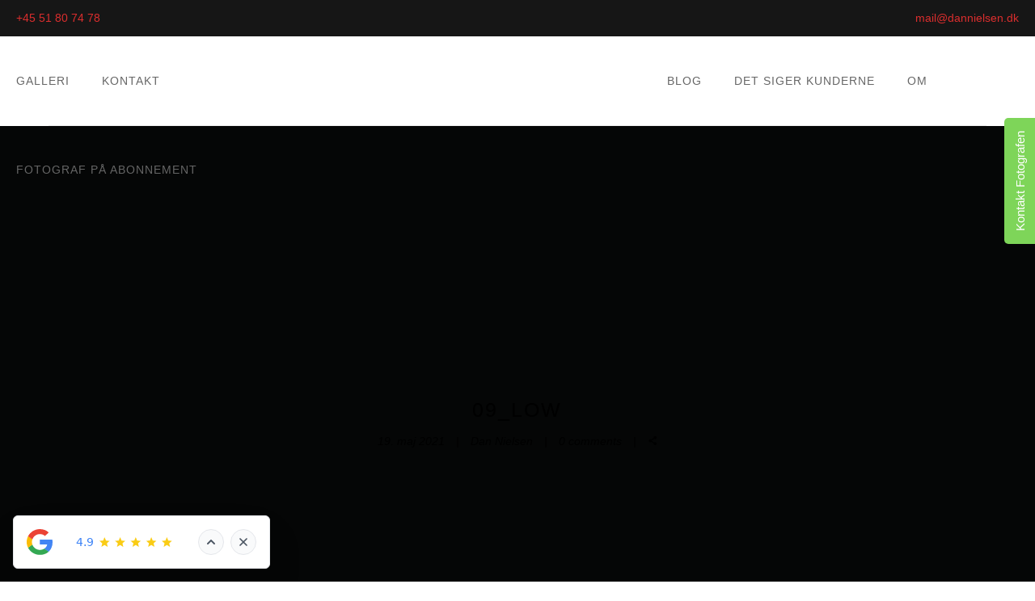

--- FILE ---
content_type: text/html; charset=UTF-8
request_url: https://dannielsen.dk/09_low/
body_size: 25770
content:
<!doctype html><!--[if lt IE 7]><html class="no-js lt-ie9 lt-ie8 lt-ie7" lang="en"> <![endif]-->
<!--[if IE 7]><html class="no-js lt-ie9 lt-ie8" lang="en"> <![endif]-->
<!--[if IE 8]><html class="no-js lt-ie9" lang="en"> <![endif]--><!--[if gt IE 8]><!--><html class="no-js" lang="da-DK"> <!--<![endif]--><head><script data-no-optimize="1">var litespeed_docref=sessionStorage.getItem("litespeed_docref");litespeed_docref&&(Object.defineProperty(document,"referrer",{get:function(){return litespeed_docref}}),sessionStorage.removeItem("litespeed_docref"));</script> <meta charset="utf-8"><meta http-equiv="X-UA-Compatible" content="IE=edge,chrome=1" ><meta name="viewport" content="user-scalable=no, width=device-width, initial-scale=1, maximum-scale=1" /><meta name="apple-mobile-web-app-capable" content="yes" /><meta name='robots' content='noindex, follow' /><meta name="google-site-verification" content="3AACmC_NKxUE8zFYW7VQps_NUnLrfDjfF9R3b70wYPs" /><title>09_LOW &#8212; Fotograf Dan Nielsen Amager/København-Portræt-Reklame-Produkter-Erhverv-Private</title><meta property="og:locale" content="da_DK" /><meta property="og:type" content="article" /><meta property="og:title" content="09_LOW &#8212; Fotograf Dan Nielsen Amager/København-Portræt-Reklame-Produkter-Erhverv-Private" /><meta property="og:url" content="https://dannielsen.dk/09_low/" /><meta property="og:site_name" content="Fotograf Dan Nielsen Amager/København-Portræt-Reklame-Produkter-Erhverv-Private" /><meta property="article:publisher" content="https://www.facebook.com/fotografdan/" /><meta property="og:image" content="https://dannielsen.dk/09_low" /><meta property="og:image:width" content="1200" /><meta property="og:image:height" content="800" /><meta property="og:image:type" content="image/jpeg" /> <script data-jetpack-boost="ignore" type="application/ld+json" class="yoast-schema-graph">{"@context":"https://schema.org","@graph":[{"@type":"WebPage","@id":"https://dannielsen.dk/09_low/","url":"https://dannielsen.dk/09_low/","name":"09_LOW &#8212; Fotograf Dan Nielsen Amager/København-Portræt-Reklame-Produkter-Erhverv-Private","isPartOf":{"@id":"https://dannielsen.dk/#website"},"primaryImageOfPage":{"@id":"https://dannielsen.dk/09_low/#primaryimage"},"image":{"@id":"https://dannielsen.dk/09_low/#primaryimage"},"thumbnailUrl":"https://i0.wp.com/dannielsen.dk/wp-content/uploads/2021/05/09_LOW.jpeg?fit=1200%2C800&ssl=1","datePublished":"2021-05-19T02:47:15+00:00","breadcrumb":{"@id":"https://dannielsen.dk/09_low/#breadcrumb"},"inLanguage":"da-DK","potentialAction":[{"@type":"ReadAction","target":["https://dannielsen.dk/09_low/"]}]},{"@type":"ImageObject","inLanguage":"da-DK","@id":"https://dannielsen.dk/09_low/#primaryimage","url":"https://i0.wp.com/dannielsen.dk/wp-content/uploads/2021/05/09_LOW.jpeg?fit=1200%2C800&ssl=1","contentUrl":"https://i0.wp.com/dannielsen.dk/wp-content/uploads/2021/05/09_LOW.jpeg?fit=1200%2C800&ssl=1","width":1200,"height":800},{"@type":"BreadcrumbList","@id":"https://dannielsen.dk/09_low/#breadcrumb","itemListElement":[{"@type":"ListItem","position":1,"name":"Home","item":"https://dannielsen.dk/"},{"@type":"ListItem","position":2,"name":"09_LOW"}]},{"@type":"WebSite","@id":"https://dannielsen.dk/#website","url":"https://dannielsen.dk/","name":"Fotograf Dan Nielsen Frederiksberg/København/Amager-Portræt-Reklame-Produkter-Private","description":"FOTOGRAFERING TIL ERHVERV, MAGASINER OG PRIVATE","publisher":{"@id":"https://dannielsen.dk/#organization"},"potentialAction":[{"@type":"SearchAction","target":{"@type":"EntryPoint","urlTemplate":"https://dannielsen.dk/?s={search_term_string}"},"query-input":{"@type":"PropertyValueSpecification","valueRequired":true,"valueName":"search_term_string"}}],"inLanguage":"da-DK"},{"@type":"Organization","@id":"https://dannielsen.dk/#organization","name":"Fotograf Dan Nielsen","url":"https://dannielsen.dk/","logo":{"@type":"ImageObject","inLanguage":"da-DK","@id":"https://dannielsen.dk/#/schema/logo/image/","url":"https://dannielsen.dk/wp-content/uploads/2013/01/dan_logo_hp.jpg","contentUrl":"https://dannielsen.dk/wp-content/uploads/2013/01/dan_logo_hp.jpg","width":617,"height":357,"caption":"Fotograf Dan Nielsen"},"image":{"@id":"https://dannielsen.dk/#/schema/logo/image/"},"sameAs":["https://www.facebook.com/fotografdan/","https://x.com/dannielsendk","https://instagram.com/dannielsen77/","https://dk.linkedin.com/in/dannielsendk","https://www.youtube.com/user/danthemanxdk/videos"]}]}</script> <link rel='dns-prefetch' href='//js-eu1.hs-scripts.com' /><link rel='dns-prefetch' href='//www.googletagmanager.com' /><link rel='dns-prefetch' href='//stats.wp.com' /><link rel='dns-prefetch' href='//fonts.googleapis.com' /><link rel='dns-prefetch' href='//use.fontawesome.com' /><link rel='dns-prefetch' href='//pagead2.googlesyndication.com' /><link rel='preconnect' href='//i0.wp.com' /><link rel="alternate" type="application/rss+xml" title="Fotograf Dan Nielsen Amager/København-Portræt-Reklame-Produkter-Erhverv-Private &raquo; Feed" href="https://dannielsen.dk/feed/" /><link rel="alternate" title="oEmbed (JSON)" type="application/json+oembed" href="https://dannielsen.dk/wp-json/oembed/1.0/embed?url=https%3A%2F%2Fdannielsen.dk%2F09_low%2F" /><link rel="alternate" title="oEmbed (XML)" type="text/xml+oembed" href="https://dannielsen.dk/wp-json/oembed/1.0/embed?url=https%3A%2F%2Fdannielsen.dk%2F09_low%2F&#038;format=xml" /><style>.lazyload,
			.lazyloading {
				max-width: 100%;
			}</style><link data-asynced="1" as="style" onload="this.onload=null;this.rel='stylesheet'"  rel='preload' id='all-css-c21ed8ca7830acc273da6336e8af899d' href='https://dannielsen.dk/_jb_static/??bd397b8991' type='text/css' media='all' /><style id='global-styles-inline-css'>:root{--wp--preset--aspect-ratio--square: 1;--wp--preset--aspect-ratio--4-3: 4/3;--wp--preset--aspect-ratio--3-4: 3/4;--wp--preset--aspect-ratio--3-2: 3/2;--wp--preset--aspect-ratio--2-3: 2/3;--wp--preset--aspect-ratio--16-9: 16/9;--wp--preset--aspect-ratio--9-16: 9/16;--wp--preset--color--black: #000000;--wp--preset--color--cyan-bluish-gray: #abb8c3;--wp--preset--color--white: #ffffff;--wp--preset--color--pale-pink: #f78da7;--wp--preset--color--vivid-red: #cf2e2e;--wp--preset--color--luminous-vivid-orange: #ff6900;--wp--preset--color--luminous-vivid-amber: #fcb900;--wp--preset--color--light-green-cyan: #7bdcb5;--wp--preset--color--vivid-green-cyan: #00d084;--wp--preset--color--pale-cyan-blue: #8ed1fc;--wp--preset--color--vivid-cyan-blue: #0693e3;--wp--preset--color--vivid-purple: #9b51e0;--wp--preset--gradient--vivid-cyan-blue-to-vivid-purple: linear-gradient(135deg,rgb(6,147,227) 0%,rgb(155,81,224) 100%);--wp--preset--gradient--light-green-cyan-to-vivid-green-cyan: linear-gradient(135deg,rgb(122,220,180) 0%,rgb(0,208,130) 100%);--wp--preset--gradient--luminous-vivid-amber-to-luminous-vivid-orange: linear-gradient(135deg,rgb(252,185,0) 0%,rgb(255,105,0) 100%);--wp--preset--gradient--luminous-vivid-orange-to-vivid-red: linear-gradient(135deg,rgb(255,105,0) 0%,rgb(207,46,46) 100%);--wp--preset--gradient--very-light-gray-to-cyan-bluish-gray: linear-gradient(135deg,rgb(238,238,238) 0%,rgb(169,184,195) 100%);--wp--preset--gradient--cool-to-warm-spectrum: linear-gradient(135deg,rgb(74,234,220) 0%,rgb(151,120,209) 20%,rgb(207,42,186) 40%,rgb(238,44,130) 60%,rgb(251,105,98) 80%,rgb(254,248,76) 100%);--wp--preset--gradient--blush-light-purple: linear-gradient(135deg,rgb(255,206,236) 0%,rgb(152,150,240) 100%);--wp--preset--gradient--blush-bordeaux: linear-gradient(135deg,rgb(254,205,165) 0%,rgb(254,45,45) 50%,rgb(107,0,62) 100%);--wp--preset--gradient--luminous-dusk: linear-gradient(135deg,rgb(255,203,112) 0%,rgb(199,81,192) 50%,rgb(65,88,208) 100%);--wp--preset--gradient--pale-ocean: linear-gradient(135deg,rgb(255,245,203) 0%,rgb(182,227,212) 50%,rgb(51,167,181) 100%);--wp--preset--gradient--electric-grass: linear-gradient(135deg,rgb(202,248,128) 0%,rgb(113,206,126) 100%);--wp--preset--gradient--midnight: linear-gradient(135deg,rgb(2,3,129) 0%,rgb(40,116,252) 100%);--wp--preset--font-size--small: 13px;--wp--preset--font-size--medium: 20px;--wp--preset--font-size--large: 36px;--wp--preset--font-size--x-large: 42px;--wp--preset--spacing--20: 0.44rem;--wp--preset--spacing--30: 0.67rem;--wp--preset--spacing--40: 1rem;--wp--preset--spacing--50: 1.5rem;--wp--preset--spacing--60: 2.25rem;--wp--preset--spacing--70: 3.38rem;--wp--preset--spacing--80: 5.06rem;--wp--preset--shadow--natural: 6px 6px 9px rgba(0, 0, 0, 0.2);--wp--preset--shadow--deep: 12px 12px 50px rgba(0, 0, 0, 0.4);--wp--preset--shadow--sharp: 6px 6px 0px rgba(0, 0, 0, 0.2);--wp--preset--shadow--outlined: 6px 6px 0px -3px rgb(255, 255, 255), 6px 6px rgb(0, 0, 0);--wp--preset--shadow--crisp: 6px 6px 0px rgb(0, 0, 0);}:where(.is-layout-flex){gap: 0.5em;}:where(.is-layout-grid){gap: 0.5em;}body .is-layout-flex{display: flex;}.is-layout-flex{flex-wrap: wrap;align-items: center;}.is-layout-flex > :is(*, div){margin: 0;}body .is-layout-grid{display: grid;}.is-layout-grid > :is(*, div){margin: 0;}:where(.wp-block-columns.is-layout-flex){gap: 2em;}:where(.wp-block-columns.is-layout-grid){gap: 2em;}:where(.wp-block-post-template.is-layout-flex){gap: 1.25em;}:where(.wp-block-post-template.is-layout-grid){gap: 1.25em;}.has-black-color{color: var(--wp--preset--color--black) !important;}.has-cyan-bluish-gray-color{color: var(--wp--preset--color--cyan-bluish-gray) !important;}.has-white-color{color: var(--wp--preset--color--white) !important;}.has-pale-pink-color{color: var(--wp--preset--color--pale-pink) !important;}.has-vivid-red-color{color: var(--wp--preset--color--vivid-red) !important;}.has-luminous-vivid-orange-color{color: var(--wp--preset--color--luminous-vivid-orange) !important;}.has-luminous-vivid-amber-color{color: var(--wp--preset--color--luminous-vivid-amber) !important;}.has-light-green-cyan-color{color: var(--wp--preset--color--light-green-cyan) !important;}.has-vivid-green-cyan-color{color: var(--wp--preset--color--vivid-green-cyan) !important;}.has-pale-cyan-blue-color{color: var(--wp--preset--color--pale-cyan-blue) !important;}.has-vivid-cyan-blue-color{color: var(--wp--preset--color--vivid-cyan-blue) !important;}.has-vivid-purple-color{color: var(--wp--preset--color--vivid-purple) !important;}.has-black-background-color{background-color: var(--wp--preset--color--black) !important;}.has-cyan-bluish-gray-background-color{background-color: var(--wp--preset--color--cyan-bluish-gray) !important;}.has-white-background-color{background-color: var(--wp--preset--color--white) !important;}.has-pale-pink-background-color{background-color: var(--wp--preset--color--pale-pink) !important;}.has-vivid-red-background-color{background-color: var(--wp--preset--color--vivid-red) !important;}.has-luminous-vivid-orange-background-color{background-color: var(--wp--preset--color--luminous-vivid-orange) !important;}.has-luminous-vivid-amber-background-color{background-color: var(--wp--preset--color--luminous-vivid-amber) !important;}.has-light-green-cyan-background-color{background-color: var(--wp--preset--color--light-green-cyan) !important;}.has-vivid-green-cyan-background-color{background-color: var(--wp--preset--color--vivid-green-cyan) !important;}.has-pale-cyan-blue-background-color{background-color: var(--wp--preset--color--pale-cyan-blue) !important;}.has-vivid-cyan-blue-background-color{background-color: var(--wp--preset--color--vivid-cyan-blue) !important;}.has-vivid-purple-background-color{background-color: var(--wp--preset--color--vivid-purple) !important;}.has-black-border-color{border-color: var(--wp--preset--color--black) !important;}.has-cyan-bluish-gray-border-color{border-color: var(--wp--preset--color--cyan-bluish-gray) !important;}.has-white-border-color{border-color: var(--wp--preset--color--white) !important;}.has-pale-pink-border-color{border-color: var(--wp--preset--color--pale-pink) !important;}.has-vivid-red-border-color{border-color: var(--wp--preset--color--vivid-red) !important;}.has-luminous-vivid-orange-border-color{border-color: var(--wp--preset--color--luminous-vivid-orange) !important;}.has-luminous-vivid-amber-border-color{border-color: var(--wp--preset--color--luminous-vivid-amber) !important;}.has-light-green-cyan-border-color{border-color: var(--wp--preset--color--light-green-cyan) !important;}.has-vivid-green-cyan-border-color{border-color: var(--wp--preset--color--vivid-green-cyan) !important;}.has-pale-cyan-blue-border-color{border-color: var(--wp--preset--color--pale-cyan-blue) !important;}.has-vivid-cyan-blue-border-color{border-color: var(--wp--preset--color--vivid-cyan-blue) !important;}.has-vivid-purple-border-color{border-color: var(--wp--preset--color--vivid-purple) !important;}.has-vivid-cyan-blue-to-vivid-purple-gradient-background{background: var(--wp--preset--gradient--vivid-cyan-blue-to-vivid-purple) !important;}.has-light-green-cyan-to-vivid-green-cyan-gradient-background{background: var(--wp--preset--gradient--light-green-cyan-to-vivid-green-cyan) !important;}.has-luminous-vivid-amber-to-luminous-vivid-orange-gradient-background{background: var(--wp--preset--gradient--luminous-vivid-amber-to-luminous-vivid-orange) !important;}.has-luminous-vivid-orange-to-vivid-red-gradient-background{background: var(--wp--preset--gradient--luminous-vivid-orange-to-vivid-red) !important;}.has-very-light-gray-to-cyan-bluish-gray-gradient-background{background: var(--wp--preset--gradient--very-light-gray-to-cyan-bluish-gray) !important;}.has-cool-to-warm-spectrum-gradient-background{background: var(--wp--preset--gradient--cool-to-warm-spectrum) !important;}.has-blush-light-purple-gradient-background{background: var(--wp--preset--gradient--blush-light-purple) !important;}.has-blush-bordeaux-gradient-background{background: var(--wp--preset--gradient--blush-bordeaux) !important;}.has-luminous-dusk-gradient-background{background: var(--wp--preset--gradient--luminous-dusk) !important;}.has-pale-ocean-gradient-background{background: var(--wp--preset--gradient--pale-ocean) !important;}.has-electric-grass-gradient-background{background: var(--wp--preset--gradient--electric-grass) !important;}.has-midnight-gradient-background{background: var(--wp--preset--gradient--midnight) !important;}.has-small-font-size{font-size: var(--wp--preset--font-size--small) !important;}.has-medium-font-size{font-size: var(--wp--preset--font-size--medium) !important;}.has-large-font-size{font-size: var(--wp--preset--font-size--large) !important;}.has-x-large-font-size{font-size: var(--wp--preset--font-size--x-large) !important;}
/*# sourceURL=global-styles-inline-css */</style><style id='wp-img-auto-sizes-contain-inline-css'>img:is([sizes=auto i],[sizes^="auto," i]){contain-intrinsic-size:3000px 1500px}
/*# sourceURL=wp-img-auto-sizes-contain-inline-css */</style><style id='classic-theme-styles-inline-css'>/*! This file is auto-generated */
.wp-block-button__link{color:#fff;background-color:#32373c;border-radius:9999px;box-shadow:none;text-decoration:none;padding:calc(.667em + 2px) calc(1.333em + 2px);font-size:1.125em}.wp-block-file__button{background:#32373c;color:#fff;text-decoration:none}
/*# sourceURL=/wp-includes/css/classic-themes.min.css */</style><style id='admin-bar-inline-css'>/* Hide CanvasJS credits for P404 charts specifically */
    #p404RedirectChart .canvasjs-chart-credit {
        display: none !important;
    }
    
    #p404RedirectChart canvas {
        border-radius: 6px;
    }

    .p404-redirect-adminbar-weekly-title {
        font-weight: bold;
        font-size: 14px;
        color: #fff;
        margin-bottom: 6px;
    }

    #wpadminbar #wp-admin-bar-p404_free_top_button .ab-icon:before {
        content: "\f103";
        color: #dc3545;
        top: 3px;
    }
    
    #wp-admin-bar-p404_free_top_button .ab-item {
        min-width: 80px !important;
        padding: 0px !important;
    }
    
    /* Ensure proper positioning and z-index for P404 dropdown */
    .p404-redirect-adminbar-dropdown-wrap { 
        min-width: 0; 
        padding: 0;
        position: static !important;
    }
    
    #wpadminbar #wp-admin-bar-p404_free_top_button_dropdown {
        position: static !important;
    }
    
    #wpadminbar #wp-admin-bar-p404_free_top_button_dropdown .ab-item {
        padding: 0 !important;
        margin: 0 !important;
    }
    
    .p404-redirect-dropdown-container {
        min-width: 340px;
        padding: 18px 18px 12px 18px;
        background: #23282d !important;
        color: #fff;
        border-radius: 12px;
        box-shadow: 0 8px 32px rgba(0,0,0,0.25);
        margin-top: 10px;
        position: relative !important;
        z-index: 999999 !important;
        display: block !important;
        border: 1px solid #444;
    }
    
    /* Ensure P404 dropdown appears on hover */
    #wpadminbar #wp-admin-bar-p404_free_top_button .p404-redirect-dropdown-container { 
        display: none !important;
    }
    
    #wpadminbar #wp-admin-bar-p404_free_top_button:hover .p404-redirect-dropdown-container { 
        display: block !important;
    }
    
    #wpadminbar #wp-admin-bar-p404_free_top_button:hover #wp-admin-bar-p404_free_top_button_dropdown .p404-redirect-dropdown-container {
        display: block !important;
    }
    
    .p404-redirect-card {
        background: #2c3338;
        border-radius: 8px;
        padding: 18px 18px 12px 18px;
        box-shadow: 0 2px 8px rgba(0,0,0,0.07);
        display: flex;
        flex-direction: column;
        align-items: flex-start;
        border: 1px solid #444;
    }
    
    .p404-redirect-btn {
        display: inline-block;
        background: #dc3545;
        color: #fff !important;
        font-weight: bold;
        padding: 5px 22px;
        border-radius: 8px;
        text-decoration: none;
        font-size: 17px;
        transition: background 0.2s, box-shadow 0.2s;
        margin-top: 8px;
        box-shadow: 0 2px 8px rgba(220,53,69,0.15);
        text-align: center;
        line-height: 1.6;
    }
    
    .p404-redirect-btn:hover {
        background: #c82333;
        color: #fff !important;
        box-shadow: 0 4px 16px rgba(220,53,69,0.25);
    }
    
    /* Prevent conflicts with other admin bar dropdowns */
    #wpadminbar .ab-top-menu > li:hover > .ab-item,
    #wpadminbar .ab-top-menu > li.hover > .ab-item {
        z-index: auto;
    }
    
    #wpadminbar #wp-admin-bar-p404_free_top_button:hover > .ab-item {
        z-index: 999998 !important;
    }
    
/*# sourceURL=admin-bar-inline-css */</style><link data-asynced="1" as="style" onload="this.onload=null;this.rel='stylesheet'"  rel='preload' id='wpvrfontawesome-css' href='https://use.fontawesome.com/releases/v6.5.1/css/all.css?ver=8.5.53' media='all' /><link rel="https://api.w.org/" href="https://dannielsen.dk/wp-json/" /><link rel="alternate" title="JSON" type="application/json" href="https://dannielsen.dk/wp-json/wp/v2/media/6000" /><link rel="EditURI" type="application/rsd+xml" title="RSD" href="https://dannielsen.dk/xmlrpc.php?rsd" /><meta name="generator" content="WordPress 6.9" /><link rel='shortlink' href='https://wp.me/a3oEKB-1yM' /><meta name="generator" content="Site Kit by Google 1.170.0" /><meta name="google-site-verification" content="6X5Bs9ojlS00KOoU7rv6BIbxOEb2gqF7263ju5VAxz8" /><style>img#wpstats{display:none}</style><style>.no-js img.lazyload {
				display: none;
			}

			figure.wp-block-image img.lazyloading {
				min-width: 150px;
			}

			.lazyload,
			.lazyloading {
				--smush-placeholder-width: 100px;
				--smush-placeholder-aspect-ratio: 1/1;
				width: var(--smush-image-width, var(--smush-placeholder-width)) !important;
				aspect-ratio: var(--smush-image-aspect-ratio, var(--smush-placeholder-aspect-ratio)) !important;
			}

						.lazyload, .lazyloading {
				opacity: 0;
			}

			.lazyloaded {
				opacity: 1;
				transition: opacity 400ms;
				transition-delay: 0ms;
			}</style><meta name="google-adsense-platform-account" content="ca-host-pub-2644536267352236"><meta name="google-adsense-platform-domain" content="sitekit.withgoogle.com"><style rel="stylesheet" id="typehub-output">h1,.h1{font-family:"Dosis",-apple-system,BlinkMacSystemFont,'Segoe UI',Roboto,Oxygen-Sans,Ubuntu,Cantarell,'Helvetica Neue',sans-serif;font-weight:400;font-style:normal;text-transform:uppercase;font-size:55px;line-height:70px;letter-spacing:2px;color:#222}h2,.h2{font-family:"Dosis",-apple-system,BlinkMacSystemFont,'Segoe UI',Roboto,Oxygen-Sans,Ubuntu,Cantarell,'Helvetica Neue',sans-serif;font-weight:400;font-style:normal;text-transform:uppercase;font-size:42px;line-height:65px;letter-spacing:2px;color:#222}h3,.h3{font-family:"Dosis",-apple-system,BlinkMacSystemFont,'Segoe UI',Roboto,Oxygen-Sans,Ubuntu,Cantarell,'Helvetica Neue',sans-serif;font-weight:400;font-style:normal;text-transform:uppercase;font-size:30px;line-height:52px;letter-spacing:2px;color:#222}h4,.woocommerce-order-received .woocommerce h2,.woocommerce-order-received .woocommerce h3,.woocommerce-view-order .woocommerce h2,.woocommerce-view-order .woocommerce h3,.h4{font-family:"Dosis",-apple-system,BlinkMacSystemFont,'Segoe UI',Roboto,Oxygen-Sans,Ubuntu,Cantarell,'Helvetica Neue',sans-serif;font-weight:400;font-style:normal;text-transform:uppercase;font-size:24px;line-height:36px;letter-spacing:2px;color:#222}h5,#reply-title,.h5{font-family:"Dosis",-apple-system,BlinkMacSystemFont,'Segoe UI',Roboto,Oxygen-Sans,Ubuntu,Cantarell,'Helvetica Neue',sans-serif;font-weight:400;font-style:normal;text-transform:uppercase;font-size:20px;line-height:32px;letter-spacing:2px;color:#222}h6,.testimonial-author-role.h6-font,.menu-card-title,.menu-card-item-price,.slider-counts,.woocommerce-MyAccount-navigation ul li,a.bbp-forum-title,#bbpress-forums fieldset.bbp-form label,.bbp-topic-title a.bbp-topic-permalink,#bbpress-forums ul.forum-titles li,#bbpress-forums ul.bbp-replies li.bbp-header,.h6{font-family:"Dosis",-apple-system,BlinkMacSystemFont,'Segoe UI',Roboto,Oxygen-Sans,Ubuntu,Cantarell,'Helvetica Neue',sans-serif;font-weight:400;font-style:normal;text-transform:uppercase;font-size:15px;line-height:28px;letter-spacing:2px;color:#222}body,.special-heading-wrap .caption-wrap .body-font,.woocommerce .woocommerce-ordering select.orderby,.woocommerce-page .woocommerce-ordering select.orderby,.body{font-family:"Lora",-apple-system,BlinkMacSystemFont,'Segoe UI',Roboto,Oxygen-Sans,Ubuntu,Cantarell,'Helvetica Neue',sans-serif;font-weight:400;font-style:normal;text-transform:none;font-size:14px;line-height:28px;letter-spacing:0;color:#2d2d2d}.page-title-module-custom .page-title-custom,h6.portfolio-title-nav{font-family:"Dosis",-apple-system,BlinkMacSystemFont,'Segoe UI',Roboto,Oxygen-Sans,Ubuntu,Cantarell,'Helvetica Neue',sans-serif;font-weight:400;font-style:normal;text-transform:uppercase;font-size:24px;line-height:36px;letter-spacing:2px;color:#000}.sub-title,.special-subtitle,.sub_title{font-family:"Droid Serif",-apple-system,BlinkMacSystemFont,'Segoe UI',Roboto,Oxygen-Sans,Ubuntu,Cantarell,'Helvetica Neue',sans-serif;font-weight:400;font-style:italic;text-transform:none;font-size:}#footer{font-family:"Dosis",-apple-system,BlinkMacSystemFont,'Segoe UI',Roboto,Oxygen-Sans,Ubuntu,Cantarell,'Helvetica Neue',sans-serif;font-weight:400;font-style:normal;text-transform:none;font-size:13px;line-height:14px;letter-spacing:0;color:#888}.special-header-menu .menu-container,#navigation .mega .sub-menu .highlight .sf-with-ul,#navigation,.style2 #navigation,.style13 #navigation,#navigation-left-side,#navigation-right-side,.sb-left #slidebar-menu,.header-widgets,.header-code-widgets,body #header-inner-wrap.top-animate.style2 #navigation,.top-overlay-menu .sb-right #slidebar-menu{font-family:"Dosis",-apple-system,BlinkMacSystemFont,'Segoe UI',Roboto,Oxygen-Sans,Ubuntu,Cantarell,'Helvetica Neue',sans-serif;font-weight:500;font-style:normal;text-transform:uppercase;font-size:14px;line-height:51px;letter-spacing:1px;color:#666}.special-header-menu .menu-container .sub-menu,.special-header-menu .sub-menu,#navigation .sub-menu,#navigation .children,#navigation-left-side .sub-menu,#navigation-left-side .children,#navigation-right-side .sub-menu,#navigation-right-side .children,.sb-left #slidebar-menu .sub-menu,.top-overlay-menu .sb-right #slidebar-menu .sub-menu{font-family:"Lora",-apple-system,BlinkMacSystemFont,'Segoe UI',Roboto,Oxygen-Sans,Ubuntu,Cantarell,'Helvetica Neue',sans-serif;font-weight:400;font-style:normal;text-transform:none;font-size:13px;line-height:28px;letter-spacing:0;color:#bbb}ul#mobile-menu a,ul#mobile-menu li.mega ul.sub-menu li.highlight>:first-child{font-family:"Dosis",-apple-system,BlinkMacSystemFont,'Segoe UI',Roboto,Oxygen-Sans,Ubuntu,Cantarell,'Helvetica Neue',sans-serif;font-weight:400;font-style:normal;text-transform:uppercase;font-size:13px;line-height:40px;letter-spacing:1px;color:#232323}ul#mobile-menu ul.sub-menu a{font-family:"Lora",-apple-system,BlinkMacSystemFont,'Segoe UI',Roboto,Oxygen-Sans,Ubuntu,Cantarell,'Helvetica Neue',sans-serif;font-weight:400;font-style:normal;text-transform:none;font-size:13px;line-height:27px;letter-spacing:0;color:#474747}.top-right-sliding-menu .sb-right ul#slidebar-menu li,.sb-right #slidebar-menu .mega .sub-menu .highlight .sf-with-ul{font-family:"Dosis",-apple-system,BlinkMacSystemFont,'Segoe UI',Roboto,Oxygen-Sans,Ubuntu,Cantarell,'Helvetica Neue',sans-serif;font-weight:400;font-style:normal;text-transform:uppercase;font-size:13px;line-height:50px;letter-spacing:1px;color:#383838}.top-right-sliding-menu .sb-right #slidebar-menu ul.sub-menu li{font-family:"Lora",-apple-system,BlinkMacSystemFont,'Segoe UI',Roboto,Oxygen-Sans,Ubuntu,Cantarell,'Helvetica Neue',sans-serif;font-weight:400;font-style:normal;text-transform:none;font-size:13px;line-height:25px;letter-spacing:0;color:#fff}.ui-tabs-anchor,.accordion .accordion-head,.skill-wrap .skill_name,.chart-wrap span,.animate-number-wrap h6 span,.woocommerce-tabs .tabs li a,.be-countdown{font-family:"Dosis",-apple-system,BlinkMacSystemFont,'Segoe UI',Roboto,Oxygen-Sans,Ubuntu,Cantarell,'Helvetica Neue',sans-serif;font-weight:400;font-style:normal;letter-spacing:1px}.ui-tabs-anchor{text-transform:uppercase;font-size:13px;line-height:17px}.accordion .accordion-head{text-transform:uppercase;font-size:13px;line-height:17px}.skill-wrap .skill_name{text-transform:uppercase;font-size:13px;line-height:17px}.countdown-amount{text-transform:uppercase;font-size:55px;line-height:95px}.countdown-section{text-transform:uppercase;font-size:15px;line-height:30px}.testimonial_slide .testimonial-content{font-family:"Lora",-apple-system,BlinkMacSystemFont,'Segoe UI',Roboto,Oxygen-Sans,Ubuntu,Cantarell,'Helvetica Neue',sans-serif;font-weight:400;font-style:italic;text-transform:none;letter-spacing:0}.tweet-slides .tweet-content{font-family:"Lora",-apple-system,BlinkMacSystemFont,'Segoe UI',Roboto,Oxygen-Sans,Ubuntu,Cantarell,'Helvetica Neue',sans-serif;font-weight:400;font-style:normal;text-transform:none;letter-spacing:0}.tatsu-button,.be-button,.woocommerce a.button,.woocommerce-page a.button,.woocommerce button.button,.woocommerce-page button.button,.woocommerce input.button,.woocommerce-page input.button,.woocommerce #respond input#submit,.woocommerce-page #respond input#submit,.woocommerce #content input.button,.woocommerce-page #content input.button,input[type="submit"],.more-link.style1-button,.more-link.style2-button,.more-link.style3-button,input[type="button"],input[type="submit"],input[type="reset"],button,input[type="file"]::-webkit-file-upload-button{font-family:"Dosis",-apple-system,BlinkMacSystemFont,'Segoe UI',Roboto,Oxygen-Sans,Ubuntu,Cantarell,'Helvetica Neue',sans-serif}.oshine-animated-link,.view-project-link.style4-button{font-family:"Montserrat",-apple-system,BlinkMacSystemFont,'Segoe UI',Roboto,Oxygen-Sans,Ubuntu,Cantarell,'Helvetica Neue',sans-serif;letter-spacing:0;text-transform:none}.thumb-title-wrap .thumb-title,.full-screen-portfolio-overlay-title{font-family:"Montserrat",-apple-system,BlinkMacSystemFont,'Segoe UI',Roboto,Oxygen-Sans,Ubuntu,Cantarell,'Helvetica Neue',sans-serif;text-transform:uppercase;font-size:13px;line-height:22px;letter-spacing:0}.thumb-title-wrap .portfolio-item-cats{text-transform:uppercase;font-size:10px;line-height:15px;letter-spacing:0}h6.gallery-side-heading{font-family:"Dosis",-apple-system,BlinkMacSystemFont,'Segoe UI',Roboto,Oxygen-Sans,Ubuntu,Cantarell,'Helvetica Neue',sans-serif;font-weight:400;font-style:normal;text-transform:uppercase;font-size:15px;line-height:28px;letter-spacing:2px;color:#222}.portfolio-details .gallery-side-heading-wrap p{color:#5f6263;font-size:13px;line-height:26px;font-family:"Raleway",-apple-system,BlinkMacSystemFont,'Segoe UI',Roboto,Oxygen-Sans,Ubuntu,Cantarell,'Helvetica Neue',sans-serif;text-transform:none;font-weight:400;font-style:normal;letter-spacing:0}a.navigation-previous-post-link,a.navigation-next-post-link{color:#222;font-size:13px;line-height:20px;font-family:"Montserrat",-apple-system,BlinkMacSystemFont,'Segoe UI',Roboto,Oxygen-Sans,Ubuntu,Cantarell,'Helvetica Neue',sans-serif;text-transform:none;font-weight:700;font-style:normal;letter-spacing:0}#portfolio-title-nav-bottom-wrap h6,#portfolio-title-nav-bottom-wrap .slider-counts{font-family:"Montserrat",-apple-system,BlinkMacSystemFont,'Segoe UI',Roboto,Oxygen-Sans,Ubuntu,Cantarell,'Helvetica Neue',sans-serif;font-weight:400;font-style:normal;text-transform:none;font-size:15px;letter-spacing:0}.attachment-details-custom-slider{font-family:"Crimson Text",-apple-system,BlinkMacSystemFont,'Segoe UI',Roboto,Oxygen-Sans,Ubuntu,Cantarell,'Helvetica Neue',sans-serif;font-weight:400;font-style:Italic;text-transform:none;font-size:15px;line-height:;letter-spacing:0;color:}.filters .filter_item{color:#222;font-size:12px;line-height:32px;font-family:"Montserrat",-apple-system,BlinkMacSystemFont,'Segoe UI',Roboto,Oxygen-Sans,Ubuntu,Cantarell,'Helvetica Neue',sans-serif;text-transform:uppercase;font-weight:400;font-style:normal;letter-spacing:1px}.woocommerce ul.products li.product .product-meta-data h3,.woocommerce-page ul.products li.product .product-meta-data h3,.woocommerce ul.products li.product h3,.woocommerce-page ul.products li.product h3,.woocommerce ul.products li.product .product-meta-data .woocommerce-loop-product__title,.woocommerce-page ul.products li.product .product-meta-data .woocommerce-loop-product__title,.woocommerce ul.products li.product .woocommerce-loop-product__title,.woocommerce-page ul.products li.product .woocommerce-loop-product__title,.woocommerce ul.products li.product-category .woocommerce-loop-category__title,.woocommerce-page ul.products li.product-category .woocommerce-loop-category__title{font-family:"Montserrat",-apple-system,BlinkMacSystemFont,'Segoe UI',Roboto,Oxygen-Sans,Ubuntu,Cantarell,'Helvetica Neue',sans-serif;font-weight:400;font-style:normal;text-transform:none;font-size:14px;line-height:27px;letter-spacing:0;color:#222}.woocommerce-page.single.single-product #content div.product h1.product_title.entry-title{font-family:"Lato",-apple-system,BlinkMacSystemFont,'Segoe UI',Roboto,Oxygen-Sans,Ubuntu,Cantarell,'Helvetica Neue',sans-serif;font-weight:700;font-style:normal;text-transform:none;font-size:18px;line-height:27px;letter-spacing:0;color:#222}.post-title,.post-date-wrap{font-family:"Dosis",-apple-system,BlinkMacSystemFont,'Segoe UI',Roboto,Oxygen-Sans,Ubuntu,Cantarell,'Helvetica Neue',sans-serif;font-weight:400;font-style:normal;text-transform:uppercase;font-size:25px;line-height:40px;letter-spacing:2px;color:#000}.style3-blog .post-title,.style8-blog .post-title{font-family:"Dosis",-apple-system,BlinkMacSystemFont,'Segoe UI',Roboto,Oxygen-Sans,Ubuntu,Cantarell,'Helvetica Neue',sans-serif;font-weight:400;font-style:normal;text-transform:uppercase;font-size:15px;line-height:30px;letter-spacing:2px;color:#363c3b}.post-meta.post-top-meta-typo,.style8-blog .post-meta.post-category a,.hero-section-blog-categories-wrap a{font-family:"Dosis",-apple-system,BlinkMacSystemFont,'Segoe UI',Roboto,Oxygen-Sans,Ubuntu,Cantarell,'Helvetica Neue',sans-serif;font-weight:400;font-style:normal;text-transform:uppercase;font-size:11px;line-height:30px;letter-spacing:1px;color:#444}.post-nav li,.style8-blog .post-meta.post-date,.style8-blog .post-bottom-meta-wrap,.hero-section-blog-bottom-meta-wrap{font-family:"Crimson Text",-apple-system,BlinkMacSystemFont,'Segoe UI',Roboto,Oxygen-Sans,Ubuntu,Cantarell,'Helvetica Neue',sans-serif;font-weight:400;font-style:italic;text-transform:none;font-size:14px;line-height:18px;letter-spacing:0;color:#5b5b5b}.single-post .post-title,.single-post .style3-blog .post-title,.single-post .style8-blog .post-title{font-family:"Dosis",-apple-system,BlinkMacSystemFont,'Segoe UI',Roboto,Oxygen-Sans,Ubuntu,Cantarell,'Helvetica Neue',sans-serif;font-weight:400;font-style:normal;text-transform:uppercase;font-size:25px;line-height:40px;letter-spacing:2px;color:#000}.sidebar-widgets h6{font-family:"Dosis",-apple-system,BlinkMacSystemFont,'Segoe UI',Roboto,Oxygen-Sans,Ubuntu,Cantarell,'Helvetica Neue',sans-serif;font-weight:400;font-style:normal;text-transform:uppercase;font-size:13px;line-height:22px;letter-spacing:1px;color:#333}.sidebar-widgets{font-family:"Lora",-apple-system,BlinkMacSystemFont,'Segoe UI',Roboto,Oxygen-Sans,Ubuntu,Cantarell,'Helvetica Neue',sans-serif;font-weight:400;font-style:normal;text-transform:none;font-size:13px;line-height:24px;letter-spacing:0;color:#606060}.sb-slidebar .widget h6{font-family:"Dosis",-apple-system,BlinkMacSystemFont,'Segoe UI',Roboto,Oxygen-Sans,Ubuntu,Cantarell,'Helvetica Neue',sans-serif;font-weight:400;font-style:normal;text-transform:uppercase;font-size:13px;line-height:22px;letter-spacing:1px;color:#fff}.sb-slidebar .widget{font-family:"Lora",-apple-system,BlinkMacSystemFont,'Segoe UI',Roboto,Oxygen-Sans,Ubuntu,Cantarell,'Helvetica Neue',sans-serif;font-weight:400;font-style:normal;text-transform:none;font-size:13px;line-height:25px;letter-spacing:0;color:#a2a2a2}#bottom-widgets h6{font-family:"Dosis",-apple-system,BlinkMacSystemFont,'Segoe UI',Roboto,Oxygen-Sans,Ubuntu,Cantarell,'Helvetica Neue',sans-serif;font-weight:400;font-style:normal;text-transform:uppercase;font-size:13px;line-height:22px;letter-spacing:1px;color:#dfdfdf}#bottom-widgets{font-family:"Lora",-apple-system,BlinkMacSystemFont,'Segoe UI',Roboto,Oxygen-Sans,Ubuntu,Cantarell,'Helvetica Neue',sans-serif;font-weight:400;font-style:normal;text-transform:none;font-size:13px;line-height:24px;letter-spacing:0;color:#a2a2a2}.contact_form_module input[type="text"],.contact_form_module textarea{font-family:"Dosis",-apple-system,BlinkMacSystemFont,'Segoe UI',Roboto,Oxygen-Sans,Ubuntu,Cantarell,'Helvetica Neue',sans-serif;font-weight:400;font-style:normal;text-transform:uppercase;font-size:11px;line-height:30px;letter-spacing:2px;color:#222}@media only screen and (max-width:1377px){}@media only screen and (min-width:768px) and (max-width:1024px){}@media only screen and (max-width:767px){}</style><style id = "oshine-typehub-css" type="text/css">#header-controls-right,#header-controls-left{color:#666}#be-left-strip .be-mobile-menu-icon span{background-color:#323232}ul#mobile-menu .mobile-sub-menu-controller{line-height :40px }ul#mobile-menu ul.sub-menu .mobile-sub-menu-controller{line-height :27px }.breadcrumbs{color:#000}.search-box-wrapper.style2-header-search-widget input[type="text"]{font-style:italic;font-weight:400;font-family:Droid Serif}.portfolio-share a.custom-share-button,.portfolio-share a.custom-share-button:active,.portfolio-share a.custom-share-button:hover,.portfolio-share a.custom-share-button:visited{color:#222}.more-link.style2-button{color:#000 !important;border-color:#000 !important}.style8-blog .post-bottom-meta-wrap .be-share-stack a.custom-share-button,.style8-blog .post-bottom-meta-wrap .be-share-stack a.custom-share-button:active,.style8-blog .post-bottom-meta-wrap .be-share-stack a.custom-share-button:hover,.style8-blog .post-bottom-meta-wrap .be-share-stack a.custom-share-button:visited{color:#5b5b5b}.hero-section-blog-categories-wrap a,.hero-section-blog-categories-wrap a:visited,.hero-section-blog-categories-wrap a:hover,.hero-section-blog-bottom-meta-wrap .hero-section-blog-bottom-meta-wrap a,.hero-section-blog-bottom-meta-wrap a:visited,.hero-section-blog-bottom-meta-wrap a:hover,.hero-section-blog-bottom-meta-wrap{color :#000}#navigation .mega .sub-menu .highlight .sf-with-ul{color:#bbb !important;line-height:1.5}.view-project-link.style4-button{color :#222}.related.products h2,.upsells.products h2,.cart-collaterals .cross-sells h2,.cart_totals h2,.shipping_calculator h2,.woocommerce-billing-fields h3,.woocommerce-shipping-fields h3,.shipping_calculator h2,#order_review_heading,.woocommerce .page-title{font-family:Montserrat;font-weight:400}.woocommerce form .form-row label,.woocommerce-page form .form-row label{color:#222}.woocommerce-tabs .tabs li a{color:#222 !important}#bbpress-forums ul.forum-titles li,#bbpress-forums ul.bbp-replies li.bbp-header{line-height:inherit;letter-spacing:inherit;text-transform:uppercase;font-size:inherit}#bbpress-forums .topic .bbp-topic-meta a,.bbp-forum-freshness a,.bbp-topic-freshness a,.bbp-header .bbp-reply-content a,.bbp-topic-tags a,.bbp-breadcrumb a,.bbp-forums-list a{color:#222}.ajde_evcal_calendar .calendar_header p,.eventon_events_list .eventon_list_event .evcal_cblock{font-family:Dosis !important}.eventon_events_list .eventon_list_event .evcal_desc span.evcal_desc2,.evo_pop_body .evcal_desc span.evcal_desc2{font-family:Dosis !important;font-size:14px !important;text-transform:none}.eventon_events_list .eventon_list_event .evcal_desc span.evcal_event_subtitle,.evo_pop_body .evcal_desc span.evcal_event_subtitle,.evcal_evdata_row .evcal_evdata_cell p,#evcal_list .eventon_list_event p.no_events{text-transform:none !important;font-family:Lora !important;font-size:inherit !important}</style><style rel="stylesheet" id="colorhub-output">.swatch-red, .swatch-red a{color:#f44336;}.swatch-pink, .swatch-pink a{color:#E91E63;}.swatch-purple, .swatch-purple a{color:#9C27B0;}.swatch-deep-purple, .swatch-deep-purple a{color:#673AB7;}.swatch-indigo, .swatch-indigo a{color:#3F51B5;}.swatch-blue, .swatch-blue a{color:#2196F3;}.swatch-light-blue, .swatch-light-blue a{color:#03A9F4;}.swatch-cyan, .swatch-cyan a{color:#00BCD4;}.swatch-teal, .swatch-teal a{color:#009688;}.swatch-green, .swatch-green a{color:#4CAF50;}.swatch-light-green, .swatch-light-green a{color:#8BC34A;}.swatch-lime, .swatch-lime a{color:#CDDC39;}.swatch-yellow, .swatch-yellow a{color:#FFEB3B;}.swatch-amber, .swatch-amber a{color:#FFC107;}.swatch-orange, .swatch-orange a{color:#FF9800;}.swatch-deep-orange, .swatch-deep-orange a{color:#FF5722;}.swatch-brown, .swatch-brown a{color:#795548;}.swatch-grey, .swatch-grey a{color:#9E9E9E;}.swatch-blue-grey, .swatch-blue-grey a{color:#607D8B;}.swatch-white, .swatch-white a{color:#ffffff;}.swatch-black, .swatch-black a{color:#000000;}.swatch-By_xO0a3f, .swatch-By_xO0a3f a{background:linear-gradient(45deg, rgba(255,142,142,1) 0%, rgba(136,149,255,1) 100%);-webkit-background-clip:text;-webkit-text-fill-color:transparent;}.palette-0, .palette-0 a{color:#db2e2e;}.palette-1, .palette-1 a{color:#ffffff;}.palette-2, .palette-2 a{color:#222222;}.palette-3, .palette-3 a{color:#888888;}.palette-4, .palette-4 a{color:#fafafa;}</style><link rel="icon" href="https://i0.wp.com/dannielsen.dk/wp-content/uploads/2016/07/cropped-favicon2.gif?fit=32%2C32&#038;ssl=1" sizes="32x32" /><link rel="icon" href="https://i0.wp.com/dannielsen.dk/wp-content/uploads/2016/07/cropped-favicon2.gif?fit=192%2C192&#038;ssl=1" sizes="192x192" /><link rel="apple-touch-icon" href="https://i0.wp.com/dannielsen.dk/wp-content/uploads/2016/07/cropped-favicon2.gif?fit=180%2C180&#038;ssl=1" /><meta name="msapplication-TileImage" content="https://i0.wp.com/dannielsen.dk/wp-content/uploads/2016/07/cropped-favicon2.gif?fit=270%2C270&#038;ssl=1" /><style type="text/css" id="wp-custom-css">#header .logo {
	max-width: 150px;
}

.text-white h1,
.text-white h2,
.text-white h3,
.text-white h4,
.text-white h5,
.text-white h6,
.text-white p,
.text-white p a:not(.btn),
.text-white p a:not(.vc_btn1),
.text-white p a:not(.vc_btn2),
.text-white p a:not(.vc_btn3),
.text-white a:not(.btn),
.text-white a:not(.vc_btn1),
.text-white a:not(.vc_btn2),
.text-white a:not(.vc_btn3),
.text-white {
	color: #fff;
}

.text-white ::selection {
	background: #fff;
	color: #222;
}

.tatsu-row.text-white textarea {
	color: #fff;
}
.text-white textarea::placeholder {
	color: #aaa !important;
}
.text-white textarea::-webkit-input-placeholder {
	color: #aaa !important;
}
.text-white textarea::-moz-placeholder {
	color: #aaa !important;
}
.text-white textarea:-moz-placeholder {
	color: #aaa !important;
}


@media only screen (max-width: 767px) {
	.the-big-one {
		width: 100% !important;
	}
}

body.blog #content-wrap .post-content-wrap .post-content {
    margin: 0 auto;
    max-width: 780px;
    display: none;
}

.style8-blog .element:not(.be-image-post) .post-category-wrap {
	display: none;
}

.single .style8-blog .format-image .post-thumb-wrap:before, .style8-blog .format-standard .post-thumb-wrap:before {
	left: 0;
}

#single-author-info {
	display: none;
}

#doubleviewer {
    margin-bottom: 1rem;
}
#back-to-top {
    left: 20px;
    right: auto !important;
}

#exit-things .wpcf7 input[type="text"] {
	background: #fff !important;
	color: #7a7a7a !important;
	margin-bottom: 0 !important;
	font-family: "Lora",-apple-system,BlinkMacSystemFont,'Segoe UI',Roboto,Oxygen-Sans,Ubuntu,Cantarell,'Helvetica Neue',sans-serif !important;
}

.single-post-tags {
	display: none !important;
}

.be-stack-top .be-share-stack-mask .be-share-trigger {
	opacity: 0;
}

.single-post .hero-section-blog-title .post-title {
	color: #fff;
}
.single-post .hero-section-blog-categories-wrap a {
	color: #fff;
}
.single-post .hero-section-blog-bottom-meta-wrap {
	color: #fff;
}
.single-post .hero-section-blog-bottom-meta-wrap .be-share-stack-mask a {
	color: #fff !important;
}

@media (max-width: 767px) {
	#cookie-notice.part-screen .cookie-notice-container {
		max-height: 300px;
	}
	#cookie-notice.part-screen {
		max-height: 300px;
		min-height: 300px;
	}
}
#ahait-contact-main-button {
  background: #7ed559;</style></head><body data-rsssl=1 class="attachment wp-singular attachment-template-default single single-attachment postid-6000 attachmentid-6000 attachment-jpeg wp-theme-oshin cookies-not-set header-solid no-section-scroll top-header top-right-sliding-menu be-themes-layout-layout-wide opt-panel-cache-off" data-be-site-layout='layout-wide' data-be-page-template = 'page' ><noscript><iframe data-src="https://www.googletagmanager.com/ns.html?id=GTM-WNVJG6S2"
height="0" width="0" style="display:none;visibility:hidden" src="[data-uri]" class="lazyload" data-load-mode="1"></iframe></noscript><noscript>
<img height="1" width="1" style="display:none" alt="fbpx"
src="https://www.facebook.com/tr?id=765471030901798&ev=PageView&noscript=1" />
</noscript><div id="main-wrapper"
><div id="main" class="ajaxable layout-wide" ><header id="header"><div id="header-top-bar"><div id="header-top-bar-wrap" class=" clearfix"><div id="header-top-bar-left">				<span class="top-bar-widgets"><a href="tel:+4551807478">+45 51 80 74 78</a></span></div><div id="header-top-bar-right">				<span class="top-bar-widgets"><a href="mailto:mail@dannielsen.dk">mail@dannielsen.dk</a></span></div></div></div><div id="header-inner-wrap" class=" style6"  ><div id="header-wrap" class=" clearfix" data-default-height="147" data-sticky-height="147"><div class="logo">
<a href="https://dannielsen.dk"><img class="transparent-logo dark-scheme-logo lazyload" data-src="https://dannielsen.dk/wp-content/uploads/2019/08/dan_logo.jpg.webp" alt="Fotograf Dan Nielsen Amager/København-Portræt-Reklame-Produkter-Erhverv-Private" src="[data-uri]" style="--smush-placeholder-width: 150px; --smush-placeholder-aspect-ratio: 150/87;" /><img class="transparent-logo light-scheme-logo lazyload" data-src="https://dannielsen.dk/wp-content/uploads/2019/08/dan_logo.jpg.webp" alt="Fotograf Dan Nielsen Amager/København-Portræt-Reklame-Produkter-Erhverv-Private" src="[data-uri]" style="--smush-placeholder-width: 150px; --smush-placeholder-aspect-ratio: 150/87;" /><img class="normal-logo lazyload" data-src="https://dannielsen.dk/wp-content/uploads/2019/08/dan_logo.jpg.webp" alt="Fotograf Dan Nielsen Amager/København-Portræt-Reklame-Produkter-Erhverv-Private" src="[data-uri]" style="--smush-placeholder-width: 150px; --smush-placeholder-aspect-ratio: 150/87;" /><img class="sticky-logo lazyload" data-src="https://dannielsen.dk/wp-content/uploads/2019/08/dan_logo.jpg.webp" alt="Fotograf Dan Nielsen Amager/København-Portræt-Reklame-Produkter-Erhverv-Private" src="[data-uri]" style="--smush-placeholder-width: 150px; --smush-placeholder-aspect-ratio: 150/87;" /></a></div><div id="header-controls-right"><div class="mobile-nav-controller-wrap"><div class="menu-controls mobile-nav-controller" title="Mobile Menu Controller"> <span class="be-mobile-menu-icon style1">
<span class="hamburger-line-1"></span>
<span class="hamburger-line-2"></span>
<span class="hamburger-line-3"></span>
</span></div></div></div><nav id="navigation-left-side" class="clearfix"><div class="menu"><ul id="left-menu" class="clearfix none"><li id="menu-item-3514" class="menu-item menu-item-type-custom menu-item-object-custom menu-item-has-children menu-item-3514"><a href="#" title="Galleri">Galleri</a>
<span class="mobile-sub-menu-controller"><i class="icon-icon_plus"></i></span><ul class="sub-menu clearfix"><li id="menu-item-3425" class="menu-item menu-item-type-post_type menu-item-object-portfolio menu-item-3425"><a href="https://dannielsen.dk/portfolio/portraetter-2/" title="Portrætter">Portrætter</a></li><li id="menu-item-3423" class="menu-item menu-item-type-post_type menu-item-object-portfolio menu-item-3423"><a href="https://dannielsen.dk/portfolio/erhverv/" title="Erhverv &#038; Reklame">Erhverv &#038; Reklame</a></li><li id="menu-item-6021" class="menu-item menu-item-type-post_type menu-item-object-portfolio menu-item-6021"><a href="https://dannielsen.dk/portfolio/mad-drikke/" title="Mad &#038; Drikke">Mad &#038; Drikke</a></li><li id="menu-item-6094" class="menu-item menu-item-type-post_type menu-item-object-portfolio menu-item-6094"><a href="https://dannielsen.dk/portfolio/drone/" title="Drone">Drone</a></li><li id="menu-item-5314" class="menu-item menu-item-type-post_type menu-item-object-portfolio menu-item-5314"><a href="https://dannielsen.dk/portfolio/360-grader/" title="360 grader fotos">360 grader fotos</a></li><li id="menu-item-3424" class="menu-item menu-item-type-post_type menu-item-object-portfolio menu-item-3424"><a href="https://dannielsen.dk/portfolio/modeller-2/" title="Modeller">Modeller</a></li><li id="menu-item-5156" class="menu-item menu-item-type-custom menu-item-object-custom menu-item-5156"><a href="/portfolio/arkitektur/" title="Arkitektur">Arkitektur</a></li><li id="menu-item-3519" class="menu-item menu-item-type-custom menu-item-object-custom menu-item-3519"><a href="/portfolio/erhvervs-reportage/" title="Reportage/ Dokumentar">Reportage/ Dokumentar</a></li><li id="menu-item-3515" class="menu-item menu-item-type-custom menu-item-object-custom menu-item-3515"><a href="/portfolio/rejsernatur/" title="Rejser og Natur">Rejser og Natur</a></li><li id="menu-item-5460" class="menu-item menu-item-type-post_type menu-item-object-portfolio menu-item-5460"><a href="https://dannielsen.dk/portfolio/drone-taginspektion-mm/" title="Drone Taginspektion">Drone Taginspektion</a></li></ul></li><li id="menu-item-5083" class="menu-item menu-item-type-post_type menu-item-object-page menu-item-5083"><a href="https://dannielsen.dk/kontakt/" title="Kontakt">Kontakt</a></li><li id="menu-item-8607" class="menu-item menu-item-type-post_type menu-item-object-page menu-item-8607"><a href="https://dannielsen.dk/abonnement/" title="Fotograf på abonnement">Fotograf på abonnement</a></li></ul></div></nav><nav id="navigation-right-side" class="clearfix"><div class="menu"><ul id="right-menu" class="clearfix none"><li id="menu-item-5080" class="menu-item menu-item-type-post_type menu-item-object-page current_page_parent menu-item-5080"><a href="https://dannielsen.dk/blog/" title="Blog">Blog</a></li><li id="menu-item-4995" class="menu-item menu-item-type-post_type menu-item-object-page menu-item-4995"><a href="https://dannielsen.dk/det-siger-kunderne/" title="Det siger kunderne">Det siger kunderne</a></li><li id="menu-item-6628" class="menu-item menu-item-type-post_type menu-item-object-page menu-item-6628"><a href="https://dannielsen.dk/om-dan/" title="Om">Om</a></li></ul></div></nav></div><span class="header-border be-wrap "></span><div class='header-mobile-navigation clearfix'><div class="mobile-menu left-mobile-menu"><ul id="mobile-menu" class="clearfix"><li class="menu-item menu-item-type-custom menu-item-object-custom menu-item-has-children menu-item-3514"><a href="#" title="Galleri">Galleri</a>
<span class="mobile-sub-menu-controller"><i class="icon-arrow-right5"></i></span><ul class="sub-menu clearfix"><li class="menu-item menu-item-type-post_type menu-item-object-portfolio menu-item-3425"><a href="https://dannielsen.dk/portfolio/portraetter-2/" title="Portrætter">Portrætter</a></li><li class="menu-item menu-item-type-post_type menu-item-object-portfolio menu-item-3423"><a href="https://dannielsen.dk/portfolio/erhverv/" title="Erhverv &#038; Reklame">Erhverv &#038; Reklame</a></li><li class="menu-item menu-item-type-post_type menu-item-object-portfolio menu-item-6021"><a href="https://dannielsen.dk/portfolio/mad-drikke/" title="Mad &#038; Drikke">Mad &#038; Drikke</a></li><li class="menu-item menu-item-type-post_type menu-item-object-portfolio menu-item-6094"><a href="https://dannielsen.dk/portfolio/drone/" title="Drone">Drone</a></li><li class="menu-item menu-item-type-post_type menu-item-object-portfolio menu-item-5314"><a href="https://dannielsen.dk/portfolio/360-grader/" title="360 grader fotos">360 grader fotos</a></li><li class="menu-item menu-item-type-post_type menu-item-object-portfolio menu-item-3424"><a href="https://dannielsen.dk/portfolio/modeller-2/" title="Modeller">Modeller</a></li><li class="menu-item menu-item-type-custom menu-item-object-custom menu-item-5156"><a href="/portfolio/arkitektur/" title="Arkitektur">Arkitektur</a></li><li class="menu-item menu-item-type-custom menu-item-object-custom menu-item-3519"><a href="/portfolio/erhvervs-reportage/" title="Reportage/ Dokumentar">Reportage/ Dokumentar</a></li><li class="menu-item menu-item-type-custom menu-item-object-custom menu-item-3515"><a href="/portfolio/rejsernatur/" title="Rejser og Natur">Rejser og Natur</a></li><li class="menu-item menu-item-type-post_type menu-item-object-portfolio menu-item-5460"><a href="https://dannielsen.dk/portfolio/drone-taginspektion-mm/" title="Drone Taginspektion">Drone Taginspektion</a></li></ul></li><li class="menu-item menu-item-type-post_type menu-item-object-page menu-item-5083"><a href="https://dannielsen.dk/kontakt/" title="Kontakt">Kontakt</a></li><li class="menu-item menu-item-type-post_type menu-item-object-page menu-item-8607"><a href="https://dannielsen.dk/abonnement/" title="Fotograf på abonnement">Fotograf på abonnement</a></li></ul></div><div class="mobile-menu right-mobile-menu"><ul id="mobile-menu" class="clearfix"><li class="menu-item menu-item-type-post_type menu-item-object-page current_page_parent menu-item-5080"><a href="https://dannielsen.dk/blog/" title="Blog">Blog</a></li><li class="menu-item menu-item-type-post_type menu-item-object-page menu-item-4995"><a href="https://dannielsen.dk/det-siger-kunderne/" title="Det siger kunderne">Det siger kunderne</a></li><li class="menu-item menu-item-type-post_type menu-item-object-page menu-item-6628"><a href="https://dannielsen.dk/om-dan/" title="Om">Om</a></li></ul></div></div></div></header><div class = "header-hero-section be-wide-single be-blog-style2" id = "hero-section"><div class = "header-hero-custom-section"><div class = "hero-section-wrap be-section be-bg-overlay be-bg-cover clearfix full-screen-height" style = "background:#1b1d20;"><div class = "section-overlay"></div><div class = "be-row be-wrap"><div class = "hero-section-inner-wrap"><div class = "hero-section-inner"><div class = "hero-section-blog-title"><h1 class = "post-title">
09_LOW</h1></div><div class = "hero-section-blog-bottom-meta-wrap">
<span class = "post-meta-date">
19. maj 2021                                </span>
<span class = "post-meta-author">
Dan Nielsen                                </span>
<span class = "post-comments-wrap">
0 comments                                </span>
<span class = "be-share-stack be-stack-left post-share-wrap" ><a href = "#" class = "be-share-trigger-placeholder"><i class = "font-icon icon-share"></i></a><span class = "be-share-stack-mask"><a href = "#" class = "be-share-trigger"><i class = "font-icon icon-share"></i></a><a href="https://www.facebook.com/sharer/sharer.php?u=https%3A%2F%2Fdannielsen.dk%2F09_low%2F" class="custom-share-button" target="_blank"><i class="font-icon icon-social_facebook"></i></a><a href="https://twitter.com/intent/tweet?url=https%3A%2F%2Fdannielsen.dk%2F09_low%2F+09_LOW" class="custom-share-button" target="_blank"><i class="font-icon icon-social_twitter"></i></a><a href="https://www.linkedin.com/shareArticle?mini=true&amp;url=https%3A%2F%2Fdannielsen.dk%2F09_low%2F&amp;title=09_LOW" class="custom-share-button" target="_blank"><i class="font-icon icon-social_linkedin"></i></a><a href="https://www.pinterest.com/pin/create/button/?url=https%3A%2F%2Fdannielsen.dk%2F09_low%2F&media=https%3A%2F%2Fi0.wp.com%2Fdannielsen.dk%2Fwp-content%2Fuploads%2F2021%2F05%2F09_LOW.jpeg%3Ffit%3D1200%252C800%26ssl%3D1&description=09_LOW" class="custom-share-button" target="_blank"  data-pin-do="buttonPin" data-pin-config="above"><i class="font-icon icon-social_pinterest"></i></a></span></span></div></div></div></div></div></div></div><section id="content" class="right-sidebar-page"><div id="content-wrap" class="be-wrap clearfix"><section id="page-content" class=" content-single-sidebar "><div class="clearfix style2-blog"><article id="post-6000" class="element not-wide blog-post clearfix post-6000 attachment type-attachment status-inherit hentry" ><div class="element-inner" style=""><div class="post-content-wrap"><div class="article-details clearfix"><div class="post-details clearfix"><div class="post-content clearfix"><p class="attachment"><a href="https://i0.wp.com/dannielsen.dk/wp-content/uploads/2021/05/09_LOW.jpeg?ssl=1"><img data-lazyloaded="1" src="[data-uri]" fetchpriority="high" decoding="async" width="300" height="200" data-src="https://i0.wp.com/dannielsen.dk/wp-content/uploads/2021/05/09_LOW.jpeg?fit=300%2C200&amp;ssl=1" class="attachment-medium size-medium" alt="" data-srcset="https://i0.wp.com/dannielsen.dk/wp-content/uploads/2021/05/09_LOW.jpeg?w=1200&amp;ssl=1 1200w, https://i0.wp.com/dannielsen.dk/wp-content/uploads/2021/05/09_LOW.jpeg?resize=300%2C200&amp;ssl=1 300w, https://i0.wp.com/dannielsen.dk/wp-content/uploads/2021/05/09_LOW.jpeg?resize=1024%2C683&amp;ssl=1 1024w, https://i0.wp.com/dannielsen.dk/wp-content/uploads/2021/05/09_LOW.jpeg?resize=768%2C512&amp;ssl=1 768w, https://i0.wp.com/dannielsen.dk/wp-content/uploads/2021/05/09_LOW.jpeg?resize=75%2C50&amp;ssl=1 75w, https://i0.wp.com/dannielsen.dk/wp-content/uploads/2021/05/09_LOW.jpeg?resize=650%2C433&amp;ssl=1 650w, https://i0.wp.com/dannielsen.dk/wp-content/uploads/2021/05/09_LOW.jpeg?resize=1000%2C667&amp;ssl=1 1000w, https://i0.wp.com/dannielsen.dk/wp-content/uploads/2021/05/09_LOW.jpeg?resize=50%2C33&amp;ssl=1 50w" data-sizes="(max-width: 300px) 100vw, 300px" /></a></p></div></div></div><div class="clearfix"></div></div></div></article><div class="clearfix single-page-atts"><div class="clearfix single-page-att single-post-share"><div class="share-links clearfix"><a href="https://www.facebook.com/sharer/sharer.php?u=https%3A%2F%2Fdannielsen.dk%2F09_low%2F" class="custom-share-button" target="_blank"><i class="font-icon icon-social_facebook"></i></a><a href="https://twitter.com/intent/tweet?url=https%3A%2F%2Fdannielsen.dk%2F09_low%2F+09_LOW" class="custom-share-button" target="_blank"><i class="font-icon icon-social_twitter"></i></a><a href="https://www.linkedin.com/shareArticle?mini=true&amp;url=https%3A%2F%2Fdannielsen.dk%2F09_low%2F&amp;title=09_LOW" class="custom-share-button" target="_blank"><i class="font-icon icon-social_linkedin"></i></a><a href="https://www.pinterest.com/pin/create/button/?url=https%3A%2F%2Fdannielsen.dk%2F09_low%2F&media=https%3A%2F%2Fi0.wp.com%2Fdannielsen.dk%2Fwp-content%2Fuploads%2F2021%2F05%2F09_LOW.jpeg%3Ffit%3D1200%252C800%26ssl%3D1&description=09_LOW" class="custom-share-button" target="_blank"  data-pin-do="buttonPin" data-pin-config="above"><i class="font-icon icon-social_pinterest"></i></a></div></div><div class="clearfix single-page-att single-post-tags"></div></div><div id="single-author-info" class="clearfix"><div id="single-author-img">
<img alt='' data-src='https://dannielsen.dk/wp-content/litespeed/avatar/06c85a26f825730f52cabc64c8a1c0f2.jpg?ver=1768972420' data-srcset='https://dannielsen.dk/wp-content/litespeed/avatar/1ba8a11fc2c5db69e7c64a23c8badd2a.jpg?ver=1768972420 2x' class='avatar avatar-128 photo lazyload' height='128' width='128' decoding='async' src='[data-uri]' style='--smush-placeholder-width: 128px; --smush-placeholder-aspect-ratio: 128/128;' /></div><div id="single-author-details"><h6>Dan Nielsen</h6><p>Photographer from Copenhagen, Denmark.</p></div></div></div><div class="be-themes-comments"></div></section><section id="right-sidebar" class="sidebar-widgets"><div class="sidebar-widgets-wrap"><div class="widget_media_image widget"><a href="https://www.trustpilot.com/review/dannielsen.dk?languages=all"><img width="2956" height="1302" data-src="https://i0.wp.com/dannielsen.dk/wp-content/uploads/2019/10/Trustpilot2019.jpg?fit=2956%2C1302&amp;ssl=1" class="image wp-image-5194  attachment-full size-full lazyload" alt="" style="--smush-placeholder-width: 2956px; --smush-placeholder-aspect-ratio: 2956/1302;max-width: 100%; height: auto;" decoding="async" data-srcset="https://i0.wp.com/dannielsen.dk/wp-content/uploads/2019/10/Trustpilot2019.jpg?w=2956&amp;ssl=1 2956w, https://i0.wp.com/dannielsen.dk/wp-content/uploads/2019/10/Trustpilot2019.jpg?resize=300%2C132&amp;ssl=1 300w, https://i0.wp.com/dannielsen.dk/wp-content/uploads/2019/10/Trustpilot2019.jpg?resize=768%2C338&amp;ssl=1 768w, https://i0.wp.com/dannielsen.dk/wp-content/uploads/2019/10/Trustpilot2019.jpg?resize=1024%2C451&amp;ssl=1 1024w, https://i0.wp.com/dannielsen.dk/wp-content/uploads/2019/10/Trustpilot2019.jpg?resize=114%2C50&amp;ssl=1 114w, https://i0.wp.com/dannielsen.dk/wp-content/uploads/2019/10/Trustpilot2019.jpg?resize=650%2C286&amp;ssl=1 650w, https://i0.wp.com/dannielsen.dk/wp-content/uploads/2019/10/Trustpilot2019.jpg?resize=1000%2C440&amp;ssl=1 1000w, https://i0.wp.com/dannielsen.dk/wp-content/uploads/2019/10/Trustpilot2019.jpg?resize=50%2C22&amp;ssl=1 50w, https://i0.wp.com/dannielsen.dk/wp-content/uploads/2019/10/Trustpilot2019.jpg?w=2320&amp;ssl=1 2320w" data-sizes="(max-width: 2956px) 100vw, 2956px" src="[data-uri]" /></a></div><div class="widget_text widget"><h6>Det siger kunderne:</h6><div class="textwidget"><div class="review-info__body"><h5><strong>Jeg har brugt Dan som fotograf i flere omgang og har været super glad for resultatet og servicen &#8211; hver gang:-)</strong></h5><p>Henrik<br />
Erhvervs kunde</p><h5><strong>Hele min oplevelse med mit besøg hos Dan for at få taget portræt billeder var rigtig god. Dan er et yderst professionelt menneske, der gerne går i detalje med sit arbejde. Man føler sig velkommen i Dans studie og der bliver ydet en indsats for, at man som kunde slapper af.</strong></h5><p>Brian<br />
Portræt Kunde</p><h5 class="review-info__body__title"><strong>Jeg har Benyttet Dan til flere opgaver til mit Bar-catering bureau. Dan har leveret billeder langt over det forventede og udvist en forståelse for min virksomhed og service som jeg ikke havde forventet.</strong></h5><p>Peter<br />
Erhvervs kunde</p></div></div></div></div></section></div></section><footer id="footer" class="layout-wide">
<span class="footer-border be-wrap "></span><div id="footer-wrap" class=" style1 be-wrap clearfix"><div class="footer-left-area"></div><div class="footer-center-area"><div class="footer-content-inner-center"><div  class="tatsu-module tatsu-normal-icon tatsu-icon-shortcode align-none tatsu-i9on12qiqbfl0e26   "><style>.tatsu-i9on12qiqbfl0e26 .tatsu-icon{background-color: #000000;color: #ffffff ;}.tatsu-i9on12qiqbfl0e26 .tatsu-icon:hover{background-color: #db2e2e;color: #ffffff ;}</style><a href="https://www.facebook.com/fotografdan"  class="tatsu-icon-wrap circle     " data-animation="fadeIn"   aria-label="icon-facebook2" data-gdpr-atts={}   ><i class="tatsu-icon tatsu-custom-icon tatsu-custom-icon-class icon-facebook2 tiny circle"  data-animation="fadeIn" data-animation-delay="0"></i></a></div><div  class="tatsu-module tatsu-normal-icon tatsu-icon-shortcode align-none tatsu-i9on12qiwf2fctm1   "><style>.tatsu-i9on12qiwf2fctm1 .tatsu-icon{background-color: #000000;color: #ffffff ;}.tatsu-i9on12qiwf2fctm1 .tatsu-icon:hover{background-color: #db2e2e;color: #ffffff ;}</style><a href="https://www.linkedin.com/in/dannielsendk/?originalSubdomain=dk"  class="tatsu-icon-wrap circle     " data-animation="fadeIn"   aria-label="icon-linkedin2" data-gdpr-atts={}   ><i class="tatsu-icon tatsu-custom-icon tatsu-custom-icon-class icon-linkedin2 tiny circle"  data-animation="fadeIn" data-animation-delay="0"></i></a></div><div  class="tatsu-module tatsu-normal-icon tatsu-icon-shortcode align-none tatsu-i9on12qj089aqyry   "><style>.tatsu-i9on12qj089aqyry .tatsu-icon{background-color: #000000;color: #ffffff ;}.tatsu-i9on12qj089aqyry .tatsu-icon:hover{background-color: #db2e2e;color: #ffffff ;}</style><a href="https://www.instagram.com/photographer.dan.nielsen/"  class="tatsu-icon-wrap circle     " data-animation="fadeIn"   aria-label="icon-instagram2" data-gdpr-atts={}   ><i class="tatsu-icon tatsu-custom-icon tatsu-custom-icon-class icon-instagram2 tiny circle"  data-animation="fadeIn" data-animation-delay="0"></i></a></div><div  class="tatsu-module tatsu-normal-icon tatsu-icon-shortcode align-none tatsu-i9on12qj3t4sj2x1   "><style>.tatsu-i9on12qj3t4sj2x1 .tatsu-icon{background-color: #000000;color: #ffffff ;}.tatsu-i9on12qj3t4sj2x1 .tatsu-icon:hover{background-color: #db2e2e;color: #ffffff ;}</style><a href="https://www.youtube.com/user/danthemanxdk/videos"  class="tatsu-icon-wrap circle     " data-animation="fadeIn"   aria-label="icon-youtube" data-gdpr-atts={}   ><i class="tatsu-icon tatsu-custom-icon tatsu-custom-icon-class icon-youtube tiny circle"  data-animation="fadeIn" data-animation-delay="0"></i></a></div><div  class="tatsu-module tatsu-normal-icon tatsu-icon-shortcode align-none tatsu-i9on12qj7ceu3vt2   "><style>.tatsu-i9on12qj7ceu3vt2 .tatsu-icon{background-color: #000000;color: #ffffff ;}.tatsu-i9on12qj7ceu3vt2 .tatsu-icon:hover{background-color: #db2e2e;color: #ffffff ;}</style><a href="https://twitter.com/dannielsendk"  class="tatsu-icon-wrap circle     " data-animation="fadeIn"   aria-label="icon-twitter2" data-gdpr-atts={}   ><i class="tatsu-icon tatsu-custom-icon tatsu-custom-icon-class icon-twitter2 tiny circle"  data-animation="fadeIn" data-animation-delay="0"></i></a></div></div></div><div class="footer-right-area"></div></div></footer></div><div class="loader page-loader"><div class="loader-style1-wrap"><div class="loader-style1-double-bounce1"></div><div class="loader-style1-double-bounce2"></div></div></div>
<a href="#" id="back-to-top" class="layout-wide"><i class="font-icon icon-arrow_carrot-up"></i></a></div><input type="hidden" id="ajax_url" value="https://dannielsen.dk/wp-admin/admin-ajax.php" /><div id="ahait-contact-wrapper"><div id="ahait-contact-main-button">Kontakt Fotografen</div><div id="ahait-contact-form-wrapper"><div class="wpcf7 no-js" id="wpcf7-f5724-o1" lang="da-DK" dir="ltr" data-wpcf7-id="5724"><div class="screen-reader-response"><p role="status" aria-live="polite" aria-atomic="true"></p><ul></ul></div><form action="/09_low/#wpcf7-f5724-o1" method="post" class="wpcf7-form init" aria-label="Kontaktformular" novalidate="novalidate" data-status="init"><fieldset class="hidden-fields-container"><input type="hidden" name="_wpcf7" value="5724" /><input type="hidden" name="_wpcf7_version" value="6.1.4" /><input type="hidden" name="_wpcf7_locale" value="da_DK" /><input type="hidden" name="_wpcf7_unit_tag" value="wpcf7-f5724-o1" /><input type="hidden" name="_wpcf7_container_post" value="0" /><input type="hidden" name="_wpcf7_posted_data_hash" value="" /><input type="hidden" name="_wpcf7_recaptcha_response" value="" /></fieldset><div class=""><div class=""><div class="tatsu-column-inner"><p>Telefon <a href="tel:+4551807478">+45 5180 7478</a>
E-mail <a href="mailto:mail@dannielsen.dk">mail@dannielsen.dk</a></p><p>
Konto og studie adresse
Stavlundvej 19, Baghuset
2770 Kastrup</p><p><span class="wpcf7-form-control-wrap" data-name="navn"><input size="40" maxlength="400" class="wpcf7-form-control wpcf7-text wpcf7-validates-as-required" aria-required="true" aria-invalid="false" placeholder="NAVN" value="" type="text" name="navn" /></span></p><p><span class="wpcf7-form-control-wrap" data-name="email"><input size="40" maxlength="400" class="wpcf7-form-control wpcf7-text wpcf7-validates-as-required" aria-required="true" aria-invalid="false" placeholder="EMAIL" value="" type="text" name="email" /></span></p><p><span class="wpcf7-form-control-wrap" data-name="tlf"><input size="40" maxlength="400" class="wpcf7-form-control wpcf7-text" aria-invalid="false" placeholder="TLF." value="" type="text" name="tlf" /></span></p><p><span class="wpcf7-form-control-wrap" data-name="kommentar"><textarea cols="40" rows="10" maxlength="2000" class="wpcf7-form-control wpcf7-textarea" aria-invalid="false" placeholder="BESKED" name="kommentar"></textarea></span></p><span id="wpcf7-69779feb256d8" class="wpcf7-form-control-wrap trapdoor-wrap" style="display:none !important; visibility:hidden !important;"><label for="honeypot1"  class="hp-message">Please leave this field empty.</label><input id="honeypot1" class="wpcf7-form-control wpcf7-text"  type="text" name="trapdoor" value="" size="40" tabindex="-1" autocomplete="nope" /></span><span id="wpcf7-69779feb25815" class="wpcf7-form-control-wrap trapdoor2-wrap" style="display:none !important; visibility:hidden !important;"><label for="honeypot2"  class="hp-message">Please leave this field empty.</label><input id="honeypot2" class="wpcf7-form-control wpcf7-text"  type="text" name="trapdoor2" value="" size="40" tabindex="-1" autocomplete="nope" /></span><span id="wpcf7-69779feb25956-wrapper" class="wpcf7-form-control-wrap emailaddress-wrap" style="display:none !important; visibility:hidden !important;"><label for="wpcf7-69779feb25956-field" class="hp-message">Please leave this field empty.</label><input id="wpcf7-69779feb25956-field"  class="wpcf7-form-control wpcf7-text" type="text" name="emailaddress" value="" size="40" tabindex="-1" autocomplete="new-password" /></span><p style="text-align: right;"><input class="wpcf7-form-control wpcf7-submit has-spinner" type="submit" value="Send" /></p></div></div></div><p style="display: none !important;" class="akismet-fields-container" data-prefix="_wpcf7_ak_"><label>&#916;<textarea name="_wpcf7_ak_hp_textarea" cols="45" rows="8" maxlength="100"></textarea></label><input type="hidden" id="ak_js_1" name="_wpcf7_ak_js" value="91"/><script data-jetpack-boost="ignore" type="litespeed/javascript">document.getElementById("ak_js_1").setAttribute("value",(new Date()).getTime())</script></p><input type='hidden' class='wpcf7-pum' value='{"closepopup":false,"closedelay":0,"openpopup":false,"openpopup_id":0}' /><div class="wpcf7-response-output" aria-hidden="true"></div></form></div></div></div><meta id="ba_s" property="options" content="" data-o="{&quot;tid&quot;:&quot;&quot;,&quot;co&quot;:&quot;auto&quot;,&quot;g&quot;:1073810280,&quot;dl&quot;:&quot;\\.avi|\\.dmg|\\.doc|\\.exe|\\.gz|\\.mpg|\\.mp3|\\.pdf|\\.ppt|\\.psd|\\.rar|\\.wmv|\\.xls|\\.zip&quot;,&quot;s&quot;:54,&quot;a&quot;:0,&quot;d&quot;:{&quot;a&quot;:[2,&quot;Dan Nielsen&quot;],&quot;y&quot;:[4,2021],&quot;r&quot;:[5,&quot;guest&quot;]}}" /><div id="gallery" class="pswp" tabindex="-1" role="dialog" aria-hidden="true"><div class="pswp__bg"></div><div class="pswp__scroll-wrap"><div class="pswp__container"><div class="pswp__item"></div><div class="pswp__item"></div><div class="pswp__item"></div></div><div class="pswp__ui pswp__ui--hidden"><div class="pswp__top-bar"><div class="pswp__counter"></div><button class="pswp__button pswp__button--close" title="Close (Esc)"></button><button class="pswp__button pswp__button--share" title="Share"></button><button class="pswp__button pswp__button--fs" title="Toggle fullscreen"></button><button class="pswp__button pswp__button--zoom" title="Zoom in/out"></button><div class="pswp__preloader"><div class="pswp__preloader__icn"><div class="pswp__preloader__cut"><div class="pswp__preloader__donut"></div></div></div></div></div><div class="pswp__share-modal pswp__share-modal--hidden pswp__single-tap"><div class="pswp__share-tooltip"></div></div><button class="pswp__button pswp__button--arrow--left" title="Previous (arrow left)"></button>
<button class="pswp__button pswp__button--arrow--right" title="Next (arrow right)"></button><div class="pswp__caption"><div class="pswp__caption__center"></div></div></div></div></div><div id='fb-pxl-ajax-code'></div><div id="cookie-notice" role="banner" class="ahait-cookie-wrapper cookie-notice-hidden cookie-revoke-hidden full-screen" aria-label="Cookie-meddelelse"><div class="cookie-notice-container"><h4 class="cn-notice-title">Denne hjemmeside bruger cookies</h4><span id="cn-notice-text" class="cn-text-container">Vi bruger cookies til at tilpasse vores indhold og annoncer, til at vise dig funktioner til sociale medier og til at analysere vores trafik. Vi deler også oplysninger om din brug af vores hjemmeside med vores partnere inden for sociale medier, annonceringspartnere og analysepartnere. Vores partnere kan kombinere disse data med andre oplysninger, du har givet dem, eller som de har indsamlet fra din brug af deres tjenester. </span><form><span id="cn-notice-buttons" class="cn-buttons-container"><a href="#" id="cn-expand-cookie" class="cn-set-cookie cn-button button sleek-style">Tilpas &gt;</a><a href="#" id="cn-accept-cookie" data-cookie-set="accept" class="cn-set-cookie cn-button button sleek-style">Tillad udvalgte</a><a href="#" id="cn-acceptall-cookie" data-cookie-set="acceptall" class="cn-set-cookie cn-button button sleek-style">Tillad alle</a><a href="#" id="cn-refuse-cookie" data-cookie-set="refuse" class="cn-set-cookie cn-button button sleek-style">Afvis</a><span href="#" class="cn-settings-opener"></span></span><div id="cn-notice-settings" class="cn-settings-container"><div class="cn-settings-content"><div class="cn-settings-cookies-links"><a href="#" class="settings_necessary active-setting"><input type="checkbox" class="checkbox always-checked" id="cookies_necessary" checked disabled> Nødvendige</a><a href="#" class="settings_static"><input type="checkbox" class="checkbox" id="cookies_statistics">Statistiske</a><a href="#" class="settings_marketing"><input type="checkbox" class="checkbox" id="cookies_marketing">Marketing</a></div><div class="cn-settings-cookies-texts"><article id="settings_necessary" class="active-setting">Nødvendige cookies bruges til sessionsdata og er med til at gøre en hjemmeside brugbar ved at aktivere grundlæggende funktioner såsom sidenavigation. Nødvendige cookies inkluderer også det afgivede samtykke. Hjemmesiden kan ikke fungere uden disse cookies.</article><article id="settings_functional" class=""></article><article id="settings_static" class="">Vi sætter statistiske cookies med Google Analytics for at anonymt registrere dit besøg og færden på vores website.</article><article id="settings_marketing" class="">Vi bruger cookies til marketing for at spore besøgende på tværs af websites. Hensigten er at vise annoncer, der er relevante og engagerende for den enkelte bruger, og dermed mere værdifulde for udgivere og tredjeparts annoncører. Marketing cookies kan fx. være Facebook pixel eller lign.</article><article id="settings_unclassified" class=""></article></div></div></div></div></div><div role="button" id="cookie-button" href="#"><svg version="1.1" id="coi-renew-svg" xmlns="http://www.w3.org/2000/svg" xmlns:xlink="http://www.w3.org/1999/xlink" x="0px" y="0px" viewBox="0 0 304.4 304.4" style="enable-background:new 0 0 304.4 304.4;" xml:space="preserve">
<g>
<path class="renew_path" d="M80.8,53.3c-6.6-8.2-19.5-8.5-27.5,0.5C33,76.8,1.7,124.4,16.4,187.7c0,0-4.1,1.2-9.3,2.7
c-5.1,1.5-2.5,9.7,5.9,18.3l35.9,36.9c8.4,8.6,16.6,6,18.4-5.9l7.2-48.3c1.8-11.9-2.3-19.9-9.1-17.9L53,177
c-8.9-42.1,10-75.1,24.7-93.3C85.3,74.4,87.4,61.5,80.8,53.3z"></path>
<path class="renew_path" d="M121.7,300.8c9.5,1.9,21.6,3.6,35.3,3.6c29.2,0,65.3-7.7,97.5-36.7c0,0,4.1,3.9,9.2,8.8
c5.1,4.9,11.8-0.5,15.1-12.1l14.1-49.5c3.3-11.6-3.1-17.4-14.3-13l-45.4,17.8c-11.2,4.4-17.1,11-13.3,14.7l7,6.7
c-31.7,27.1-68.7,27.1-91.4,23.4c-11.9-1.9-24.1,2.7-27.9,12.5C103.8,287,110,298.3,121.7,300.8z"></path>
<path class="renew_path" d="M299.3,127.6c-6.9-29.3-26.8-80.8-84.1-106.1c0,0,1.9-5.5,4.2-12.2c2.3-6.7-5.4-10.7-17.3-8.9l-50.8,7.9
c-11.9,1.8-14.5,10.1-5.8,18.4l35.2,33.8c8.7,8.3,17.1,11.1,18.8,6.1l3.1-8.9c36.8,17.6,52,50.7,58.1,72.5
c3.3,11.6,12.6,20.8,23.1,20.1C294.3,149.6,302,139.3,299.3,127.6z"></path>
</g>
<g>
<g>
<g>
<path class="renew_path" d="M203.9,101.4c-2.6-2.6-6.1-4.1-9.1-6.2c-3-2.2-5.6-4.7-8.9-6.4c-3.3-1.7-6.4-3.9-9.9-5
c-3.5-1.1-7.2-1.7-10.8-2.3c-3.6-0.6-7.3-1.6-11-1.6c-3.7,0-7.2,2.6-10.8,3.2c-3.7,0.6-7.3,0.6-10.8,1.7
c-3.5,1.1-6.5,3.1-9.8,4.7c-3.3,1.7-6.5,3.1-9.5,5.3c-2.9,2.1-6.6,3.5-9.2,6.2c-2.6,2.6-5.7,5.1-7.8,8c-2.2,3-2.8,7-4.5,10.3
c-1.7,3.3-2,7-3.1,10.5c-1.1,3.5-3.3,6.7-3.9,10.3c-0.6,3.6-0.9,7.3-0.9,11c0,3.7-0.7,7.6-0.1,11.2c0.6,3.7,1.9,7.3,3.1,10.7
c1.1,3.5,4.2,6.2,5.9,9.4c1.7,3.3,2.1,7.3,4.2,10.3c2.1,2.9,5.8,4.7,8.4,7.3c2.6,2.6,4,6.7,6.9,8.9c3,2.2,7.2,2.5,10.4,4.2
c3.3,1.7,6.2,4.2,9.7,5.4c3.5,1.1,7,2.8,10.7,3.3c3.6,0.6,7.5-0.2,11.2-0.2c3.7,0,7.2-1.8,10.8-2.3c3.7-0.6,7.3-0.6,10.8-1.7
c3.5-1.1,7-2.2,10.3-3.9c3.3-1.7,6.5-3.5,9.5-5.7c2.9-2.1,4.9-5.4,7.5-8c2.6-2.6,5-5.2,7.2-8.2c2.2-3,5.7-5.1,7.4-8.4
c1.7-3.3,3-6.9,4.1-10.4c1.1-3.5,0.3-7.5,0.8-11.1c0.6-3.6,1.7-7.1,1.7-10.8c0-3.7-1.4-7.2-2-10.8c-0.6-3.7-1.2-7.1-2.3-10.6
c-1.1-3.5-1.3-7.3-3-10.6c-1.7-3.3-3.7-6.4-5.9-9.4C209,106.8,206.5,104.1,203.9,101.4z M209.6,151.1c0,4.2,0.6,8.6-0.3,12.6
c-0.9,4.1-3.1,7.9-4.9,11.6c-1.8,3.8-4.7,6.8-7.3,10c-2.6,3.2-5.3,6.3-8.5,8.9c-3.2,2.6-7,4.1-10.8,5.9c-3.7,1.8-6.9,5.4-11,6.3
c-4,0.9-8.4,0.6-12.6,0.6c-4.2,0-8.6,0.1-12.6-0.8c-4.1-0.9-8.1-2.8-11.7-4.6c-3.8-1.8-6.6-5.1-9.8-7.7c-3.2-2.6-5.5-5.9-8.1-9.1
c-2.6-3.2-6-5.8-7.9-9.6c-1.8-3.7-4.3-7.4-5.2-11.5c-0.9-4,0-8.4,0-12.6c0-4.2,0.5-8.3,1.5-12.3c0.9-4.1,3.2-7.5,5-11.2
c1.8-3.8,3.5-7.4,6.1-10.6c2.6-3.2,4.3-7.5,7.5-10.1c3.2-2.6,7.7-3.3,11.5-5.1c3.7-1.8,7.1-4.7,11.2-5.7c4-0.9,8.3,0.8,12.6,0.8
c4.2,0,8.5-1.4,12.5-0.5c4.1,0.9,7.6,3.5,11.3,5.3c3.8,1.8,6.7,4.6,9.9,7.1c3.2,2.6,6.8,4.7,9.4,7.9c2.6,3.2,6.1,6,7.9,9.8
c1.8,3.7,2.4,8.1,3.4,12.1C209.5,142.7,209.6,146.9,209.6,151.1z"></path>
</g>
<g>
<path class="renew_path" d="M154.2,191.6c0-2.7-2.3-5-5-5c-2.7,0-4.9,2.3-4.9,5c0,2.7,2.2,4.8,4.9,4.8
C151.9,196.4,154.2,194.3,154.2,191.6z"></path>
</g>
<g>
<path class="renew_path" d="M198.4,143.3c0-2.7-2.2-5-4.9-5c-2.7,0-4.8,2.2-4.8,5s2.1,4.9,4.8,4.9C196.2,148.2,198.4,146,198.4,143.3z"></path>
</g>
<g>
<path class="renew_path" d="M161,150c0-2.7-2.1-4.8-4.8-4.8c-2.7,0-4.9,2.1-4.9,4.8s2.2,4.8,4.9,4.8C158.9,154.9,161,152.7,161,150z"></path>
</g>
<g>
<path class="renew_path" d="M127,175.1c0-2.7-2.1-4.9-4.8-4.9c-2.7,0-4.9,2.2-4.9,4.9s2.2,4.9,4.9,4.9C124.9,180,127,177.8,127,175.1z"></path>
</g>
<g>
<path class="renew_path" d="M141.6,110.6c0-2.7-2.2-4.8-4.9-4.8c-2.7,0-4.9,2.1-4.9,4.8s2.2,4.8,4.9,4.8
C139.4,115.4,141.6,113.3,141.6,110.6z"></path>
</g>
<g>
<path class="renew_path" d="M127.6,130c-3.8,0-7.2,1.6-9.7,4.1c-2.5,2.5-4,5.9-4,9.7c0,3.8,1.3,7.4,3.8,9.9c2.5,2.5,6.1,3.8,9.9,3.8
s7.4-1.3,9.9-3.9c2.5-2.5,4.1-6.1,4.1-9.9c0-3.8-1.9-7.1-4.4-9.7C134.8,131.6,131.5,130,127.6,130z M127.6,150
c-3.4,0-6.2-2.8-6.2-6.2c0-3.4,2.9-6.3,6.2-6.3c3.4,0,5.9,2.9,5.9,6.3C133.5,147.2,131,150,127.6,150z"></path>
</g>
<g>
<path class="renew_path" d="M177.7,161.9c-3.8,0-7.1,1.7-9.7,4.2c-2.5,2.5-4.4,5.8-4.4,9.7c0,3.8,1.7,7.3,4.2,9.8c2.5,2.5,6,4.2,9.8,4.2
c3.8,0,7.2-1.8,9.7-4.3c2.5-2.5,4.4-5.9,4.4-9.7c0-3.8-1.9-7.2-4.4-9.7C184.8,163.6,181.5,161.9,177.7,161.9z M177.7,181.9
c-3.4,0-6.3-2.8-6.3-6.1c0-3.4,3-5.9,6.3-5.9c3.4,0,6.1,2.6,6.1,5.9C183.8,179.1,181,181.9,177.7,181.9z"></path>
</g>
<g>
<path class="renew_path" d="M181.3,123.9c0-3.2-1.2-6.1-3.3-8.2c-2.1-2.1-5-3.2-8.2-3.2c-3.2,0-5.9,1.3-8,3.3c-2.1,2.1-3.6,4.8-3.6,8
c0,3.2,1.4,6,3.5,8.1c2.1,2.1,4.9,3.2,8.1,3.2s6.2-1,8.3-3.1C180.2,130.1,181.3,127.1,181.3,123.9z M166.1,123.9
c0-2.1,1.7-3.7,3.8-3.7c2.1,0,3.9,1.6,3.9,3.7s-1.8,3.9-3.9,3.9C167.8,127.8,166.1,126,166.1,123.9z"></path>
</g>
</g>
</g>
</svg></div> <script type="litespeed/javascript">window.dataLayer=window.dataLayer||[];if(typeof gtag=='undefined'){function gtag(){dataLayer.push(arguments)}}
gtag('consent','default',{'ad_storage':'denied','ad_user_data':'denied','ad_personalization':'denied','analytics_storage':'denied'});gtag('set','url_passthrough',!0);function consentGrantedType(type){let obj={};obj[type]='granted';gtag('consent','update',obj)}
function consentDeniedType(type){let obj={};obj[type]='denied';gtag('consent','update',obj)}</script><script type="litespeed/javascript" data-src="https://dannielsen.dk/wp-includes/js/jquery/jquery.min.js" id="jquery-core-js"></script><script id="cf7trapscript-js-extra" type="litespeed/javascript">var ajax_object={"ajax_url":"https://dannielsen.dk/wp-admin/admin-ajax.php"}</script><script type="litespeed/javascript" data-src='https://dannielsen.dk/_jb_static/??7679d1ecd7'></script><script type="litespeed/javascript" data-src='https://dannielsen.dk/_jb_static/??ba91b2cb87'></script><script type="litespeed/javascript" data-src='https://dannielsen.dk/_jb_static/??9525a32b54'></script><script type="litespeed/javascript" data-src="https://www.googletagmanager.com/gtag/js?id=G-WP6W2QND12" id="google_gtagjs-js"></script><script id="google_gtagjs-js-after" type="litespeed/javascript">window.dataLayer=window.dataLayer||[];function gtag(){dataLayer.push(arguments)}
gtag("set","linker",{"domains":["dannielsen.dk"]});gtag("js",new Date());gtag("set","developer_id.dZTNiMT",!0);gtag("config","G-WP6W2QND12")</script><script class="hsq-set-content-id" data-content-id="blog-post" type="litespeed/javascript">var _hsq=_hsq||[];_hsq.push(["setContentType","blog-post"])</script><script type="litespeed/javascript">(function(w,d,s,l,i){w[l]=w[l]||[];w[l].push({'gtm.start':new Date().getTime(),event:'gtm.js'});var f=d.getElementsByTagName(s)[0],j=d.createElement(s),dl=l!='dataLayer'?'&l='+l:'';j.async=!0;j.src='https://www.googletagmanager.com/gtm.js?id='+i+dl;f.parentNode.insertBefore(j,f)})(window,document,'script','dataLayer','GTM-WNVJG6S2')</script><script type="litespeed/javascript">document.documentElement.className=document.documentElement.className.replace('no-js','js')</script><script type="litespeed/javascript">!function(f,b,e,v,n,t,s){if(f.fbq)return;n=f.fbq=function(){n.callMethod?n.callMethod.apply(n,arguments):n.queue.push(arguments)};if(!f._fbq)f._fbq=n;n.push=n;n.loaded=!0;n.version='2.0';n.queue=[];t=b.createElement(e);t.async=!0;t.src=v;s=b.getElementsByTagName(e)[0];s.parentNode.insertBefore(t,s)}(window,document,'script','https://connect.facebook.net/en_US/fbevents.js')</script><script type="litespeed/javascript">var url=window.location.origin+'?ob=open-bridge';fbq('set','openbridge','765471030901798',url);fbq('init','765471030901798',{},{"agent":"wordpress-6.9-4.1.5"})</script><script type="litespeed/javascript">fbq('track','PageView',[])</script><script type="litespeed/javascript" data-src="https://pagead2.googlesyndication.com/pagead/js/adsbygoogle.js?client=ca-pub-4559496392337390&amp;host=ca-host-pub-2644536267352236" crossorigin="anonymous"></script><script id="AttitydeGRFscript" src=https://services.attityde.dk/scripts/googlereviewfarm2.js attid="5989fe69-2e57-46ad-b9bd-e26eee783316"></script><script type="speculationrules">{"prefetch":[{"source":"document","where":{"and":[{"href_matches":"/*"},{"not":{"href_matches":["/wp-*.php","/wp-admin/*","/wp-content/uploads/*","/wp-content/*","/wp-content/plugins/*","/wp-content/themes/oshin/*","/*\\?(.+)"]}},{"not":{"selector_matches":"a[rel~=\"nofollow\"]"}},{"not":{"selector_matches":".no-prefetch, .no-prefetch a"}}]},"eagerness":"conservative"}]}</script><script type="litespeed/javascript">window.smartlook||(function(d){var o=smartlook=function(){o.api.push(arguments)},h=d.getElementsByTagName('head')[0];var c=d.createElement('script');o.api=new Array();c.async=!0;c.type='text/javascript';c.charset='utf-8';c.src='//rec.smartlook.com/recorder.js';h.appendChild(c)})(document);smartlook('init','05c5764b1f8ba7a540c18c174615fdbb638a1113')</script><script type="litespeed/javascript">document.addEventListener('wpcf7mailsent',function(event){if("fb_pxl_code" in event.detail.apiResponse){eval(event.detail.apiResponse.fb_pxl_code)}},!1)</script><script type="litespeed/javascript">function cookIt(){var ahaCookiesRaw=AhaCookieStatus();if(!ahaCookiesRaw){return}
console.log(ahaCookiesRaw);var parts=ahaCookiesRaw.split("--");for(var i=0;i<parts.length;i++){switch(parts[i]){case "cookies_necessary":console.log("necessary cookie set");break;case "cookies_functional":console.log("functional cookie set");break;case "cookies_statistics":console.log("statistics cookie set");consentGrantedType('analytics_storage');break;case "cookies_marketing":console.log("marketing cookie set");consentGrantedType('ad_personalization');consentGrantedType('ad_user_data');consentGrantedType('ad_storage');break;case "cookies_unclassified":console.log("unclassified cookie set");break}}}
document.addEventListener("setCookieNotice",(e)=>{console.log('Cookie event dispatched');cookIt()});jQuery(document).ready(function(){cookIt()})</script><script id="ahait-cookie-script-js-extra" type="litespeed/javascript">var cnArgs={"ajaxurl":"https://dannielsen.dk/wp-admin/admin-ajax.php","hideEffect":"fade","onScroll":"no","onScrollOffset":"100","onClick":"no","cookieName":"ahait_cookie_accepted","cookieTime":"31536000","cookieTimeRejected":"3600","cookiePath":"/","cookieDomain":"","redirection":"","cache":"1","refuse":"yes","revoke_cookies":"0","full_screen":"1","revoke_cookies_opt":"automatic","secure":"1"}</script><script type="litespeed/javascript" data-src='https://dannielsen.dk/_jb_static/??87ce4e949e'></script><script id="wp-i18n-js-after" type="litespeed/javascript">wp.i18n.setLocaleData({'text direction\u0004ltr':['ltr']})</script><script id="contact-form-7-js-translations" type="litespeed/javascript">(function(domain,translations){var localeData=translations.locale_data[domain]||translations.locale_data.messages;localeData[""].domain=domain;wp.i18n.setLocaleData(localeData,domain)})("contact-form-7",{"translation-revision-date":"2026-01-19 09:25:20+0000","generator":"GlotPress\/4.0.3","domain":"messages","locale_data":{"messages":{"":{"domain":"messages","plural-forms":"nplurals=2; plural=n != 1;","lang":"da_DK"},"This contact form is placed in the wrong place.":["Denne kontaktformular er placeret det forkerte sted."],"Error:":["Fejl:"]}},"comment":{"reference":"includes\/js\/index.js"}})</script><script id="contact-form-7-js-before" type="litespeed/javascript">var wpcf7={"api":{"root":"https:\/\/dannielsen.dk\/wp-json\/","namespace":"contact-form-7\/v1"},"cached":1}</script><script id="leadin-script-loader-js-js-extra" type="litespeed/javascript">var leadin_wordpress={"userRole":"visitor","pageType":"post","leadinPluginVersion":"11.3.37"}</script><script type="litespeed/javascript" data-src="https://js-eu1.hs-scripts.com/147035876.js?integration=WordPress&amp;ver=11.3.37" id="leadin-script-loader-js-js"></script><script id="oshine-modules-js-extra" type="litespeed/javascript">var oshineModulesConfig={"pluginUrl":"https://dannielsen.dk/wp-content/plugins/oshine-modules/","vendorScriptsUrl":"https://dannielsen.dk/wp-content/plugins/oshine-modules/public/js/vendor/","dependencies":{"asyncloader":"https://dannielsen.dk/wp-content/plugins/oshine-modules/public/js/vendor/asyncloader.min.js","backgroundcheck":"https://dannielsen.dk/wp-content/plugins/oshine-modules/public/js/vendor/backgroundcheck.min.js","backgroundposition":"https://dannielsen.dk/wp-content/plugins/oshine-modules/public/js/vendor/backgroundposition.min.js","be-modules-plugin":"https://dannielsen.dk/wp-content/plugins/oshine-modules/public/js/vendor/be-modules-plugin.min.js","beslider":"https://dannielsen.dk/wp-content/plugins/oshine-modules/public/js/vendor/beslider.min.js","countdown":"https://dannielsen.dk/wp-content/plugins/oshine-modules/public/js/vendor/countdown.min.js","easing":"https://dannielsen.dk/wp-content/plugins/oshine-modules/public/js/vendor/easing.min.js","easypiechart":"https://dannielsen.dk/wp-content/plugins/oshine-modules/public/js/vendor/easypiechart.min.js","fitvids":"https://dannielsen.dk/wp-content/plugins/oshine-modules/public/js/vendor/fitvids.min.js","fullscreenheight":"https://dannielsen.dk/wp-content/plugins/oshine-modules/public/js/vendor/fullscreenheight.min.js","hoverdir":"https://dannielsen.dk/wp-content/plugins/oshine-modules/public/js/vendor/hoverdir.min.js","imagesloaded":"https://dannielsen.dk/wp-content/plugins/oshine-modules/public/js/vendor/imagesloaded.min.js","isotope":"https://dannielsen.dk/wp-content/plugins/oshine-modules/public/js/vendor/isotope.min.js","justifiedgallery":"https://dannielsen.dk/wp-content/plugins/oshine-modules/public/js/vendor/justifiedgallery.min.js","magnificpopup":"https://dannielsen.dk/wp-content/plugins/oshine-modules/public/js/vendor/magnificpopup.min.js","mousewheel":"https://dannielsen.dk/wp-content/plugins/oshine-modules/public/js/vendor/mousewheel.min.js","owlcarousel":"https://dannielsen.dk/wp-content/plugins/oshine-modules/public/js/vendor/owlcarousel.min.js","photoswipe":"https://dannielsen.dk/wp-content/plugins/oshine-modules/public/js/vendor/photoswipe.min.js","resizetoparent":"https://dannielsen.dk/wp-content/plugins/oshine-modules/public/js/vendor/resizetoparent.min.js","rotate":"https://dannielsen.dk/wp-content/plugins/oshine-modules/public/js/vendor/rotate.min.js","tilt":"https://dannielsen.dk/wp-content/plugins/oshine-modules/public/js/vendor/tilt.min.js","typed":"https://dannielsen.dk/wp-content/plugins/oshine-modules/public/js/vendor/typed.min.js","vivusSVGanimation":"https://dannielsen.dk/wp-content/plugins/oshine-modules/public/js/vendor/vivusSVGanimation.min.js","waypoints":"https://dannielsen.dk/wp-content/plugins/oshine-modules/public/js/vendor/waypoints.min.js","countdownLangFile":"https://dannielsen.dk/wp-content/plugins/oshine-modules/public/js/vendor/countdown/jquery.countdown-da.js"},"oshinonce":"a0de2c33d6"}</script><script id="tatsu-js-extra" type="litespeed/javascript">var tatsuFrontendConfig={"ajax_url":"https://dannielsen.dk/wp-admin/admin-ajax.php","pluginUrl":"https://dannielsen.dk/wp-content/plugins/tatsu","vendorScriptsUrl":"https://dannielsen.dk/wp-content/plugins/tatsu/public/js/vendor/","mapsApiKey":"AIzaSyB9fs6H-REz-w653owzYrT8umciyRxrhRk","dependencies":{"anime":"https://dannielsen.dk/wp-content/plugins/tatsu/public/js/vendor/anime.min.js?ver=3.5.3","asyncloader":"https://dannielsen.dk/wp-content/plugins/tatsu/public/js/vendor/asyncloader.min.js?ver=3.5.3","backgroundposition":"https://dannielsen.dk/wp-content/plugins/tatsu/public/js/vendor/backgroundposition.min.js?ver=3.5.3","begrid":"https://dannielsen.dk/wp-content/plugins/tatsu/public/js/vendor/begrid.min.js?ver=3.5.3","countTo":"https://dannielsen.dk/wp-content/plugins/tatsu/public/js/vendor/countTo.min.js?ver=3.5.3","debouncedresize":"https://dannielsen.dk/wp-content/plugins/tatsu/public/js/vendor/debouncedresize.min.js?ver=3.5.3","es6-promise.auto":"https://dannielsen.dk/wp-content/plugins/tatsu/public/js/vendor/es6-promise.auto.min.js?ver=3.5.3","fitvids":"https://dannielsen.dk/wp-content/plugins/tatsu/public/js/vendor/fitvids.min.js?ver=3.5.3","flickity":"https://dannielsen.dk/wp-content/plugins/tatsu/public/js/vendor/flickity.min.js?ver=3.5.3","hoverintent":"https://dannielsen.dk/wp-content/plugins/tatsu/public/js/vendor/hoverintent.min.js?ver=3.5.3","imagesloaded":"https://dannielsen.dk/wp-content/plugins/tatsu/public/js/vendor/imagesloaded.min.js?ver=3.5.3","isotope":"https://dannielsen.dk/wp-content/plugins/tatsu/public/js/vendor/isotope.min.js?ver=3.5.3","magnificpopup":"https://dannielsen.dk/wp-content/plugins/tatsu/public/js/vendor/magnificpopup.min.js?ver=3.5.3","stickykit":"https://dannielsen.dk/wp-content/plugins/tatsu/public/js/vendor/stickykit.min.js?ver=3.5.3","superfish":"https://dannielsen.dk/wp-content/plugins/tatsu/public/js/vendor/superfish.min.js?ver=3.5.3","tatsuCarousel":"https://dannielsen.dk/wp-content/plugins/tatsu/public/js/vendor/tatsuCarousel.min.js?ver=3.5.3","tatsuColumnParallax":"https://dannielsen.dk/wp-content/plugins/tatsu/public/js/vendor/tatsuColumnParallax.min.js?ver=3.5.3","tatsuParallax":"https://dannielsen.dk/wp-content/plugins/tatsu/public/js/vendor/tatsuParallax.min.js?ver=3.5.3","tilt":"https://dannielsen.dk/wp-content/plugins/tatsu/public/js/vendor/tilt.min.js?ver=3.5.3","typed":"https://dannielsen.dk/wp-content/plugins/tatsu/public/js/vendor/typed.min.js?ver=3.5.3","unveil":"https://dannielsen.dk/wp-content/plugins/tatsu/public/js/vendor/unveil.min.js?ver=3.5.3","vivus":"https://dannielsen.dk/wp-content/plugins/tatsu/public/js/vendor/vivus.min.js?ver=3.5.3"},"slider_icons":{"left":"\u003Csvg viewBox=\"0 0 10 16\" fill=\"none\" xmlns=\"http://www.w3.org/2000/svg\"\u003E\n\u003Cpath opacity=\"0.999943\" d=\"M0 0L7 7.1759L0.343184 14\" transform=\"translate(9 15) rotate(-180)\" stroke-width=\"2\"/\u003E\n\u003C/svg\u003E\n","right":"\u003Csvg viewBox=\"0 0 10 16\" fill=\"none\" xmlns=\"http://www.w3.org/2000/svg\"\u003E\n\u003Cpath d=\"M0 0L7 7.1759L0.343184 14\" transform=\"translate(1 1)\" stroke-width=\"2\"/\u003E\n\u003C/svg\u003E\n"},"version":"3.5.3","recaptcha_type":"","recaptcha_site_key":"","tatsunonce":"c33a9677dd"}</script><script id="wpvr-js-extra" type="litespeed/javascript">var wpvr_public={"notice_active":"true","notice":"Flip the phone to landscape mode for a better experience of the tour.","is_pro_active":"","is_license_active":""}</script><script id="be-themes-script-js-js-extra" type="litespeed/javascript">var oshineThemeConfig={"vendorScriptsUrl":"https://dannielsen.dk/wp-content/themes/oshin/js/vendor/","dependencies":{"asyncloader":"https://dannielsen.dk/wp-content/themes/oshin/js/vendor/asyncloader.min.js","backgroundcheck":"https://dannielsen.dk/wp-content/themes/oshin/js/vendor/backgroundcheck.min.js","backgroundposition":"https://dannielsen.dk/wp-content/themes/oshin/js/vendor/backgroundposition.min.js","classie":"https://dannielsen.dk/wp-content/themes/oshin/js/vendor/classie.min.js","easing":"https://dannielsen.dk/wp-content/themes/oshin/js/vendor/easing.min.js","fitvids":"https://dannielsen.dk/wp-content/themes/oshin/js/vendor/fitvids.min.js","flickity":"https://dannielsen.dk/wp-content/themes/oshin/js/vendor/flickity.min.js","fullscreenheight":"https://dannielsen.dk/wp-content/themes/oshin/js/vendor/fullscreenheight.min.js","galaxycanvas":"https://dannielsen.dk/wp-content/themes/oshin/js/vendor/galaxycanvas.min.js","greensock":"https://dannielsen.dk/wp-content/themes/oshin/js/vendor/greensock.min.js","horizontalcarousel":"https://dannielsen.dk/wp-content/themes/oshin/js/vendor/horizontalcarousel.min.js","hoverintent":"https://dannielsen.dk/wp-content/themes/oshin/js/vendor/hoverintent.min.js","imagesloaded":"https://dannielsen.dk/wp-content/themes/oshin/js/vendor/imagesloaded.min.js","isotope":"https://dannielsen.dk/wp-content/themes/oshin/js/vendor/isotope.min.js","magnificpopup":"https://dannielsen.dk/wp-content/themes/oshin/js/vendor/magnificpopup.min.js","mcustomscrollbar":"https://dannielsen.dk/wp-content/themes/oshin/js/vendor/mcustomscrollbar.min.js","modernizr":"https://dannielsen.dk/wp-content/themes/oshin/js/vendor/modernizr.min.js","mousewheel":"https://dannielsen.dk/wp-content/themes/oshin/js/vendor/mousewheel.min.js","multi_level_menu":"https://dannielsen.dk/wp-content/themes/oshin/js/vendor/multi_level_menu.min.js","old_menu_animation":"https://dannielsen.dk/wp-content/themes/oshin/js/vendor/old_menu_animation.min.js","page_stack_top":"https://dannielsen.dk/wp-content/themes/oshin/js/vendor/page_stack_top.min.js","patterncanvas":"https://dannielsen.dk/wp-content/themes/oshin/js/vendor/patterncanvas.min.js","perfect-scrollbar.jquery":"https://dannielsen.dk/wp-content/themes/oshin/js/vendor/perfect-scrollbar.jquery.min.js","perspective_navigation":"https://dannielsen.dk/wp-content/themes/oshin/js/vendor/perspective_navigation.min.js","request_animation_frame":"https://dannielsen.dk/wp-content/themes/oshin/js/vendor/request_animation_frame.min.js","resizetoparent":"https://dannielsen.dk/wp-content/themes/oshin/js/vendor/resizetoparent.min.js","scrolltosections":"https://dannielsen.dk/wp-content/themes/oshin/js/vendor/scrolltosections.min.js","simplebar":"https://dannielsen.dk/wp-content/themes/oshin/js/vendor/simplebar.min.js","simplebar_old":"https://dannielsen.dk/wp-content/themes/oshin/js/vendor/simplebar_old.min.js","sticky_sections":"https://dannielsen.dk/wp-content/themes/oshin/js/vendor/sticky_sections.min.js","stickykit":"https://dannielsen.dk/wp-content/themes/oshin/js/vendor/stickykit.min.js","superfish":"https://dannielsen.dk/wp-content/themes/oshin/js/vendor/superfish.min.js","transparentheader":"https://dannielsen.dk/wp-content/themes/oshin/js/vendor/transparentheader.min.js","waterdropcanvas":"https://dannielsen.dk/wp-content/themes/oshin/js/vendor/waterdropcanvas.min.js","webfont":"https://dannielsen.dk/wp-content/themes/oshin/js/vendor/webfont.min.js"}}</script><script type="litespeed/javascript" data-src='https://dannielsen.dk/_jb_static/??cfb9fc772d'></script><script type="litespeed/javascript" data-src="https://www.google.com/recaptcha/api.js?render=6LdqIGUkAAAAAKmWdonR5JEeFDWjuOE0Mm5QOaOI&amp;ver=3.0" id="google-recaptcha-js"></script><script id="wpcf7-recaptcha-js-before" type="litespeed/javascript">var wpcf7_recaptcha={"sitekey":"6LdqIGUkAAAAAKmWdonR5JEeFDWjuOE0Mm5QOaOI","actions":{"homepage":"homepage","contactform":"contactform"}}</script><script id="smush-lazy-load-js-before" type="litespeed/javascript">var smushLazyLoadOptions={"autoResizingEnabled":!1,"autoResizeOptions":{"precision":5,"skipAutoWidth":!0}}</script><script id="jetpack-stats-js-before" type="litespeed/javascript">_stq=window._stq||[];_stq.push(["view",{"v":"ext","blog":"50205529","post":"6000","tz":"1","srv":"dannielsen.dk","j":"1:15.4"}]);_stq.push(["clickTrackerInit","50205529","6000"])</script><script type="text/javascript" src="https://stats.wp.com/e-202605.js" id="jetpack-stats-js" defer="defer" data-wp-strategy="defer"></script><script>//jQuery(document).ready(function(){
		/* jQuery(document).ready(function() {
    jQuery('.header .logo').css('max-width', '160px');
}); */	// });</script><script data-no-optimize="1">window.lazyLoadOptions=Object.assign({},{threshold:300},window.lazyLoadOptions||{});!function(t,e){"object"==typeof exports&&"undefined"!=typeof module?module.exports=e():"function"==typeof define&&define.amd?define(e):(t="undefined"!=typeof globalThis?globalThis:t||self).LazyLoad=e()}(this,function(){"use strict";function e(){return(e=Object.assign||function(t){for(var e=1;e<arguments.length;e++){var n,a=arguments[e];for(n in a)Object.prototype.hasOwnProperty.call(a,n)&&(t[n]=a[n])}return t}).apply(this,arguments)}function o(t){return e({},at,t)}function l(t,e){return t.getAttribute(gt+e)}function c(t){return l(t,vt)}function s(t,e){return function(t,e,n){e=gt+e;null!==n?t.setAttribute(e,n):t.removeAttribute(e)}(t,vt,e)}function i(t){return s(t,null),0}function r(t){return null===c(t)}function u(t){return c(t)===_t}function d(t,e,n,a){t&&(void 0===a?void 0===n?t(e):t(e,n):t(e,n,a))}function f(t,e){et?t.classList.add(e):t.className+=(t.className?" ":"")+e}function _(t,e){et?t.classList.remove(e):t.className=t.className.replace(new RegExp("(^|\\s+)"+e+"(\\s+|$)")," ").replace(/^\s+/,"").replace(/\s+$/,"")}function g(t){return t.llTempImage}function v(t,e){!e||(e=e._observer)&&e.unobserve(t)}function b(t,e){t&&(t.loadingCount+=e)}function p(t,e){t&&(t.toLoadCount=e)}function n(t){for(var e,n=[],a=0;e=t.children[a];a+=1)"SOURCE"===e.tagName&&n.push(e);return n}function h(t,e){(t=t.parentNode)&&"PICTURE"===t.tagName&&n(t).forEach(e)}function a(t,e){n(t).forEach(e)}function m(t){return!!t[lt]}function E(t){return t[lt]}function I(t){return delete t[lt]}function y(e,t){var n;m(e)||(n={},t.forEach(function(t){n[t]=e.getAttribute(t)}),e[lt]=n)}function L(a,t){var o;m(a)&&(o=E(a),t.forEach(function(t){var e,n;e=a,(t=o[n=t])?e.setAttribute(n,t):e.removeAttribute(n)}))}function k(t,e,n){f(t,e.class_loading),s(t,st),n&&(b(n,1),d(e.callback_loading,t,n))}function A(t,e,n){n&&t.setAttribute(e,n)}function O(t,e){A(t,rt,l(t,e.data_sizes)),A(t,it,l(t,e.data_srcset)),A(t,ot,l(t,e.data_src))}function w(t,e,n){var a=l(t,e.data_bg_multi),o=l(t,e.data_bg_multi_hidpi);(a=nt&&o?o:a)&&(t.style.backgroundImage=a,n=n,f(t=t,(e=e).class_applied),s(t,dt),n&&(e.unobserve_completed&&v(t,e),d(e.callback_applied,t,n)))}function x(t,e){!e||0<e.loadingCount||0<e.toLoadCount||d(t.callback_finish,e)}function M(t,e,n){t.addEventListener(e,n),t.llEvLisnrs[e]=n}function N(t){return!!t.llEvLisnrs}function z(t){if(N(t)){var e,n,a=t.llEvLisnrs;for(e in a){var o=a[e];n=e,o=o,t.removeEventListener(n,o)}delete t.llEvLisnrs}}function C(t,e,n){var a;delete t.llTempImage,b(n,-1),(a=n)&&--a.toLoadCount,_(t,e.class_loading),e.unobserve_completed&&v(t,n)}function R(i,r,c){var l=g(i)||i;N(l)||function(t,e,n){N(t)||(t.llEvLisnrs={});var a="VIDEO"===t.tagName?"loadeddata":"load";M(t,a,e),M(t,"error",n)}(l,function(t){var e,n,a,o;n=r,a=c,o=u(e=i),C(e,n,a),f(e,n.class_loaded),s(e,ut),d(n.callback_loaded,e,a),o||x(n,a),z(l)},function(t){var e,n,a,o;n=r,a=c,o=u(e=i),C(e,n,a),f(e,n.class_error),s(e,ft),d(n.callback_error,e,a),o||x(n,a),z(l)})}function T(t,e,n){var a,o,i,r,c;t.llTempImage=document.createElement("IMG"),R(t,e,n),m(c=t)||(c[lt]={backgroundImage:c.style.backgroundImage}),i=n,r=l(a=t,(o=e).data_bg),c=l(a,o.data_bg_hidpi),(r=nt&&c?c:r)&&(a.style.backgroundImage='url("'.concat(r,'")'),g(a).setAttribute(ot,r),k(a,o,i)),w(t,e,n)}function G(t,e,n){var a;R(t,e,n),a=e,e=n,(t=Et[(n=t).tagName])&&(t(n,a),k(n,a,e))}function D(t,e,n){var a;a=t,(-1<It.indexOf(a.tagName)?G:T)(t,e,n)}function S(t,e,n){var a;t.setAttribute("loading","lazy"),R(t,e,n),a=e,(e=Et[(n=t).tagName])&&e(n,a),s(t,_t)}function V(t){t.removeAttribute(ot),t.removeAttribute(it),t.removeAttribute(rt)}function j(t){h(t,function(t){L(t,mt)}),L(t,mt)}function F(t){var e;(e=yt[t.tagName])?e(t):m(e=t)&&(t=E(e),e.style.backgroundImage=t.backgroundImage)}function P(t,e){var n;F(t),n=e,r(e=t)||u(e)||(_(e,n.class_entered),_(e,n.class_exited),_(e,n.class_applied),_(e,n.class_loading),_(e,n.class_loaded),_(e,n.class_error)),i(t),I(t)}function U(t,e,n,a){var o;n.cancel_on_exit&&(c(t)!==st||"IMG"===t.tagName&&(z(t),h(o=t,function(t){V(t)}),V(o),j(t),_(t,n.class_loading),b(a,-1),i(t),d(n.callback_cancel,t,e,a)))}function $(t,e,n,a){var o,i,r=(i=t,0<=bt.indexOf(c(i)));s(t,"entered"),f(t,n.class_entered),_(t,n.class_exited),o=t,i=a,n.unobserve_entered&&v(o,i),d(n.callback_enter,t,e,a),r||D(t,n,a)}function q(t){return t.use_native&&"loading"in HTMLImageElement.prototype}function H(t,o,i){t.forEach(function(t){return(a=t).isIntersecting||0<a.intersectionRatio?$(t.target,t,o,i):(e=t.target,n=t,a=o,t=i,void(r(e)||(f(e,a.class_exited),U(e,n,a,t),d(a.callback_exit,e,n,t))));var e,n,a})}function B(e,n){var t;tt&&!q(e)&&(n._observer=new IntersectionObserver(function(t){H(t,e,n)},{root:(t=e).container===document?null:t.container,rootMargin:t.thresholds||t.threshold+"px"}))}function J(t){return Array.prototype.slice.call(t)}function K(t){return t.container.querySelectorAll(t.elements_selector)}function Q(t){return c(t)===ft}function W(t,e){return e=t||K(e),J(e).filter(r)}function X(e,t){var n;(n=K(e),J(n).filter(Q)).forEach(function(t){_(t,e.class_error),i(t)}),t.update()}function t(t,e){var n,a,t=o(t);this._settings=t,this.loadingCount=0,B(t,this),n=t,a=this,Y&&window.addEventListener("online",function(){X(n,a)}),this.update(e)}var Y="undefined"!=typeof window,Z=Y&&!("onscroll"in window)||"undefined"!=typeof navigator&&/(gle|ing|ro)bot|crawl|spider/i.test(navigator.userAgent),tt=Y&&"IntersectionObserver"in window,et=Y&&"classList"in document.createElement("p"),nt=Y&&1<window.devicePixelRatio,at={elements_selector:".lazy",container:Z||Y?document:null,threshold:300,thresholds:null,data_src:"src",data_srcset:"srcset",data_sizes:"sizes",data_bg:"bg",data_bg_hidpi:"bg-hidpi",data_bg_multi:"bg-multi",data_bg_multi_hidpi:"bg-multi-hidpi",data_poster:"poster",class_applied:"applied",class_loading:"litespeed-loading",class_loaded:"litespeed-loaded",class_error:"error",class_entered:"entered",class_exited:"exited",unobserve_completed:!0,unobserve_entered:!1,cancel_on_exit:!0,callback_enter:null,callback_exit:null,callback_applied:null,callback_loading:null,callback_loaded:null,callback_error:null,callback_finish:null,callback_cancel:null,use_native:!1},ot="src",it="srcset",rt="sizes",ct="poster",lt="llOriginalAttrs",st="loading",ut="loaded",dt="applied",ft="error",_t="native",gt="data-",vt="ll-status",bt=[st,ut,dt,ft],pt=[ot],ht=[ot,ct],mt=[ot,it,rt],Et={IMG:function(t,e){h(t,function(t){y(t,mt),O(t,e)}),y(t,mt),O(t,e)},IFRAME:function(t,e){y(t,pt),A(t,ot,l(t,e.data_src))},VIDEO:function(t,e){a(t,function(t){y(t,pt),A(t,ot,l(t,e.data_src))}),y(t,ht),A(t,ct,l(t,e.data_poster)),A(t,ot,l(t,e.data_src)),t.load()}},It=["IMG","IFRAME","VIDEO"],yt={IMG:j,IFRAME:function(t){L(t,pt)},VIDEO:function(t){a(t,function(t){L(t,pt)}),L(t,ht),t.load()}},Lt=["IMG","IFRAME","VIDEO"];return t.prototype={update:function(t){var e,n,a,o=this._settings,i=W(t,o);{if(p(this,i.length),!Z&&tt)return q(o)?(e=o,n=this,i.forEach(function(t){-1!==Lt.indexOf(t.tagName)&&S(t,e,n)}),void p(n,0)):(t=this._observer,o=i,t.disconnect(),a=t,void o.forEach(function(t){a.observe(t)}));this.loadAll(i)}},destroy:function(){this._observer&&this._observer.disconnect(),K(this._settings).forEach(function(t){I(t)}),delete this._observer,delete this._settings,delete this.loadingCount,delete this.toLoadCount},loadAll:function(t){var e=this,n=this._settings;W(t,n).forEach(function(t){v(t,e),D(t,n,e)})},restoreAll:function(){var e=this._settings;K(e).forEach(function(t){P(t,e)})}},t.load=function(t,e){e=o(e);D(t,e)},t.resetStatus=function(t){i(t)},t}),function(t,e){"use strict";function n(){e.body.classList.add("litespeed_lazyloaded")}function a(){console.log("[LiteSpeed] Start Lazy Load"),o=new LazyLoad(Object.assign({},t.lazyLoadOptions||{},{elements_selector:"[data-lazyloaded]",callback_finish:n})),i=function(){o.update()},t.MutationObserver&&new MutationObserver(i).observe(e.documentElement,{childList:!0,subtree:!0,attributes:!0})}var o,i;t.addEventListener?t.addEventListener("load",a,!1):t.attachEvent("onload",a)}(window,document);</script><script data-no-optimize="1">window.litespeed_ui_events=window.litespeed_ui_events||["mouseover","click","keydown","wheel","touchmove","touchstart"];var urlCreator=window.URL||window.webkitURL;function litespeed_load_delayed_js_force(){console.log("[LiteSpeed] Start Load JS Delayed"),litespeed_ui_events.forEach(e=>{window.removeEventListener(e,litespeed_load_delayed_js_force,{passive:!0})}),document.querySelectorAll("iframe[data-litespeed-src]").forEach(e=>{e.setAttribute("src",e.getAttribute("data-litespeed-src"))}),"loading"==document.readyState?window.addEventListener("DOMContentLoaded",litespeed_load_delayed_js):litespeed_load_delayed_js()}litespeed_ui_events.forEach(e=>{window.addEventListener(e,litespeed_load_delayed_js_force,{passive:!0})});async function litespeed_load_delayed_js(){let t=[];for(var d in document.querySelectorAll('script[type="litespeed/javascript"]').forEach(e=>{t.push(e)}),t)await new Promise(e=>litespeed_load_one(t[d],e));document.dispatchEvent(new Event("DOMContentLiteSpeedLoaded")),window.dispatchEvent(new Event("DOMContentLiteSpeedLoaded"))}function litespeed_load_one(t,e){console.log("[LiteSpeed] Load ",t);var d=document.createElement("script");d.addEventListener("load",e),d.addEventListener("error",e),t.getAttributeNames().forEach(e=>{"type"!=e&&d.setAttribute("data-src"==e?"src":e,t.getAttribute(e))});let a=!(d.type="text/javascript");!d.src&&t.textContent&&(d.src=litespeed_inline2src(t.textContent),a=!0),t.after(d),t.remove(),a&&e()}function litespeed_inline2src(t){try{var d=urlCreator.createObjectURL(new Blob([t.replace(/^(?:<!--)?(.*?)(?:-->)?$/gm,"$1")],{type:"text/javascript"}))}catch(e){d="data:text/javascript;base64,"+btoa(t.replace(/^(?:<!--)?(.*?)(?:-->)?$/gm,"$1"))}return d}</script><script data-no-optimize="1">var litespeed_vary=document.cookie.replace(/(?:(?:^|.*;\s*)_lscache_vary\s*\=\s*([^;]*).*$)|^.*$/,"");litespeed_vary||fetch("/wp-content/plugins/litespeed-cache/guest.vary.php",{method:"POST",cache:"no-cache",redirect:"follow"}).then(e=>e.json()).then(e=>{console.log(e),e.hasOwnProperty("reload")&&"yes"==e.reload&&(sessionStorage.setItem("litespeed_docref",document.referrer),window.location.reload(!0))});</script><script data-optimized="1" type="litespeed/javascript" data-src="https://dannielsen.dk/wp-content/litespeed/js/93bf71d3df26ad55a23391fc5ab3d3d6.js?ver=64e4c"></script></body></html>
<!-- Page optimized by LiteSpeed Cache @2026-01-26 18:10:03 -->

<!-- Page supported by LiteSpeed Cache 7.7 on 2026-01-26 18:10:03 -->
<!-- Guest Mode -->
<!-- QUIC.cloud CCSS loaded ✅ /ccss/b699f2ff51ade6dcd22fdd44bba2cd13.css -->
<!-- QUIC.cloud UCSS loaded ✅ /ucss/188d911cac84371e67e97ab4a22daf88.css -->

--- FILE ---
content_type: text/plain; charset=utf-8
request_url: https://services.attityde.dk/umbraco/api/fetch/get?key=5989fe69-2e57-46ad-b9bd-e26eee783316
body_size: 10035
content:
{"html_attributions":[],"result":{"address_components":[{"long_name":"19","short_name":"19","types":["street_number"]},{"long_name":"Stavlundvej","short_name":"Stavlundvej","types":["route"]},{"long_name":"Kastrup","short_name":"Kastrup","types":["locality","political"]},{"long_name":"Danmark","short_name":"DK","types":["country","political"]},{"long_name":"2770","short_name":"2770","types":["postal_code"]}],"adr_address":"<span class=\"street-address\">Stavlundvej 19</span>, <span class=\"postal-code\">2770</span> <span class=\"locality\">Kastrup</span>, <span class=\"country-name\">Danmark</span>","business_status":"OPERATIONAL","formatted_address":"Stavlundvej 19, 2770 Kastrup, Danmark","formatted_phone_number":"51 80 74 78","geometry":{"location":{"lat":55.612901099999988,"lng":12.5917293},"viewport":{"northeast":{"lat":55.614247180291493,"lng":12.5930210802915},"southwest":{"lat":55.611549219708493,"lng":12.5903231197085}}},"icon":"https://maps.gstatic.com/mapfiles/place_api/icons/v1/png_71/generic_business-71.png","international_phone_number":"+45 51 80 74 78","name":"Fotograf Dan Nielsen","opening_hours":{"open_now":false,"periods":[{"close":{"day":1,"time":"1700"},"open":{"day":1,"time":"0900"}},{"close":{"day":2,"time":"1700"},"open":{"day":2,"time":"0900"}},{"close":{"day":3,"time":"1700"},"open":{"day":3,"time":"0900"}},{"close":{"day":4,"time":"1700"},"open":{"day":4,"time":"0900"}},{"close":{"day":5,"time":"1700"},"open":{"day":5,"time":"0900"}}],"weekday_text":["mandag: 09.00–17.00","tirsdag: 09.00–17.00","onsdag: 09.00–17.00","torsdag: 09.00–17.00","fredag: 09.00–17.00","lørdag: Lukket","søndag: Lukket"]},"photos":[{"height":1717,"html_attributions":["<a href=\"https://maps.google.com/maps/contrib/102082743781306939226\">Fotograf Dan Nielsen</a>"],"photo_reference":"[base64]","width":2500},{"height":2500,"html_attributions":["<a href=\"https://maps.google.com/maps/contrib/102082743781306939226\">Fotograf Dan Nielsen</a>"],"photo_reference":"[base64]","width":1667},{"height":800,"html_attributions":["<a href=\"https://maps.google.com/maps/contrib/102082743781306939226\">Fotograf Dan Nielsen</a>"],"photo_reference":"[base64]","width":1200},{"height":1667,"html_attributions":["<a href=\"https://maps.google.com/maps/contrib/102082743781306939226\">Fotograf Dan Nielsen</a>"],"photo_reference":"[base64]","width":2500},{"height":629,"html_attributions":["<a href=\"https://maps.google.com/maps/contrib/102082743781306939226\">Fotograf Dan Nielsen</a>"],"photo_reference":"[base64]","width":1200},{"height":2500,"html_attributions":["<a href=\"https://maps.google.com/maps/contrib/102082743781306939226\">Fotograf Dan Nielsen</a>"],"photo_reference":"[base64]","width":1750},{"height":1609,"html_attributions":["<a href=\"https://maps.google.com/maps/contrib/102082743781306939226\">Fotograf Dan Nielsen</a>"],"photo_reference":"[base64]","width":1165},{"height":1080,"html_attributions":["<a href=\"https://maps.google.com/maps/contrib/109447052222300181304\">Dan Nielsen</a>"],"photo_reference":"[base64]","width":1080},{"height":2592,"html_attributions":["<a href=\"https://maps.google.com/maps/contrib/109447052222300181304\">Dan Nielsen</a>"],"photo_reference":"[base64]","width":1944},{"height":666,"html_attributions":["<a href=\"https://maps.google.com/maps/contrib/102082743781306939226\">Fotograf Dan Nielsen</a>"],"photo_reference":"[base64]","width":2500}],"place_id":"ChIJ7cS_SulSUkYRup1sPyezIzc","plus_code":{"compound_code":"JH7R+5M Kastrup, Danmark","global_code":"9F7JJH7R+5M"},"rating":4.9,"reference":"ChIJ7cS_SulSUkYRup1sPyezIzc","reviews":[{"author_name":"Lonnie Glahn Dændler Nielsen","author_url":"https://www.google.com/maps/contrib/112980428805780061063/reviews","language":"da","profile_photo_url":"https://lh3.googleusercontent.com/a-/ALV-UjWQUcMkVzlGnDVpDF2g2oclJ-QjamH2jnGSEHahHbg54PYW55nLkg=s128-c0x00000000-cc-rp-mo","rating":5,"relative_time_description":"for 4 år siden","text":"Vi fik taget et virkelig fint billede af 4 børn samlet. Dan er en super behagelig person og yderst kompetent. Han er lydhør over for hvad du kommer med af input også var det bare super service at han også kunne gøre det på kort tid. Hans fotostudie er ikke det største, men det har hvad det skal have for at han kan udrette små fotomirakler😄\nJeg anbefaler helt sikkert andre\nat kontakte Dan til din næste fotoopgave.","time":1633961034},{"author_name":"Lise Zacho Møller","author_url":"https://www.google.com/maps/contrib/103680088186272761506/reviews","language":"da","profile_photo_url":"https://lh3.googleusercontent.com/a-/ALV-UjX24UkniBDeViN4soL-UXwoAI9j_IHgosgbIoSGcUop4cUSLF9H=s128-c0x00000000-cc-rp-mo","rating":5,"relative_time_description":"for 9 år siden","text":"En meget god og professionel fotograf, der tog højde for mine ønsker. Samtidig er han en meget behagelig person at være sammen med, så man kunne slappe af og være sig selv under fotograferingen. Kan helt sikker kun anbefale ham, han er alle pengene værd!","time":1470421427},{"author_name":"Møbel-livredder Stories and Stuff","author_url":"https://www.google.com/maps/contrib/100419212207963606261/reviews","language":"da","profile_photo_url":"https://lh3.googleusercontent.com/a-/ALV-UjXJylMgevVrE-UP4iYOArWYrdOmyOkP6gUYT8cQbkoMy5rgBGk=s128-c0x00000000-cc-rp-mo","rating":5,"relative_time_description":"for 2 år siden","text":"Dan er meget professionel fotograf, og et vidunderligt menneske :) Jeg anbefaler ham helt sikkert til privat og erhverv :)","time":1679829873},{"author_name":"Kristoffer Enggaard","author_url":"https://www.google.com/maps/contrib/103378832982612269481/reviews","language":null,"profile_photo_url":"https://lh3.googleusercontent.com/a-/ALV-UjWTQDCtXHFMpjwrQsNrdtmsX9Fa0uO2gSGab--L8t9dd9g9AGmG=s128-c0x00000000-cc-rp-mo","rating":5,"relative_time_description":"for 2 år siden","text":"","time":1678889837},{"author_name":"Lars L. Hjorth","author_url":"https://www.google.com/maps/contrib/114589726095928344919/reviews","language":null,"profile_photo_url":"https://lh3.googleusercontent.com/a-/ALV-UjXy69nOYSVjebF8CtPq4n0s0-GoC4z3xpNu10TzNvrKVp5pgAkp=s128-c0x00000000-cc-rp-mo-ba5","rating":4,"relative_time_description":"for 6 år siden","text":"","time":1573019837}],"types":["establishment","point_of_interest"],"url":"https://maps.google.com/?cid=3973216277420088762","user_ratings_total":7,"utc_offset":60,"vicinity":"Stavlundvej 19, Kastrup","website":"http://dannielsen.dk/"},"status":"OK","reviewUrl":"https://search.google.com/local/writereview?placeid=ChIJ7cS_SulSUkYRup1sPyezIzc","placement":"bl","logoUrl":"https://services.attityde.dk/media/s03c0hdz/goobox_icon.svg","providerName":"Goobox","providerLink":"https://www.goobox.dk/?pbLink","hideOnMobile":false,"deactivated":false,"pbdeactivated":false,"smallreviewtext":"Anmeldelser","smallrateus":"Bedøm os på google","bigreviewtext":"Google anmeldelser","bigwritereview":"Skriv en anmeldelse","bigseeall":"Se alle anmeldelser","hidebadreviews":false,"errormessage":null,"version":"2"}

--- FILE ---
content_type: image/svg+xml
request_url: https://www.goobox.dk/assets/start-overlay.51a52b50.svg
body_size: 843
content:
<svg width="96" height="16" viewBox="0 0 96 16" fill="none" xmlns="http://www.w3.org/2000/svg">
<path fill-rule="evenodd" clip-rule="evenodd" d="M96 0H0V16H96V0ZM13.2189 14L9.3158 11.6442L5.41263 14L6.44843 9.56L3 6.57263L7.54105 6.18736L9.3158 2L11.0905 6.18736L15.6316 6.57263L12.1832 9.56L13.2189 14ZM32.4821 14L28.579 11.6442L24.6758 14L25.7116 9.56L22.2632 6.57263L26.8042 6.18736L28.579 2L30.3537 6.18736L34.8948 6.57263L31.4464 9.56L32.4821 14ZM47.8422 11.6442L51.7453 14L50.7095 9.56L54.158 6.57263L49.6169 6.18736L47.8422 2L46.0674 6.18736L41.5264 6.57263L44.9748 9.56L43.939 14L47.8422 11.6442ZM71.0085 14L67.1054 11.6442L63.2022 14L64.238 9.56L60.7896 6.57263L65.3306 6.18736L67.1054 2L68.8801 6.18736L73.4212 6.57263L69.9727 9.56L71.0085 14ZM86.3686 11.6442L90.2717 14L89.2359 9.56L92.6844 6.57263L88.1433 6.18736L86.3686 2L84.5938 6.18736L80.0528 6.57263L83.5012 9.56L82.4654 14L86.3686 11.6442Z" fill="white"/>
</svg>
